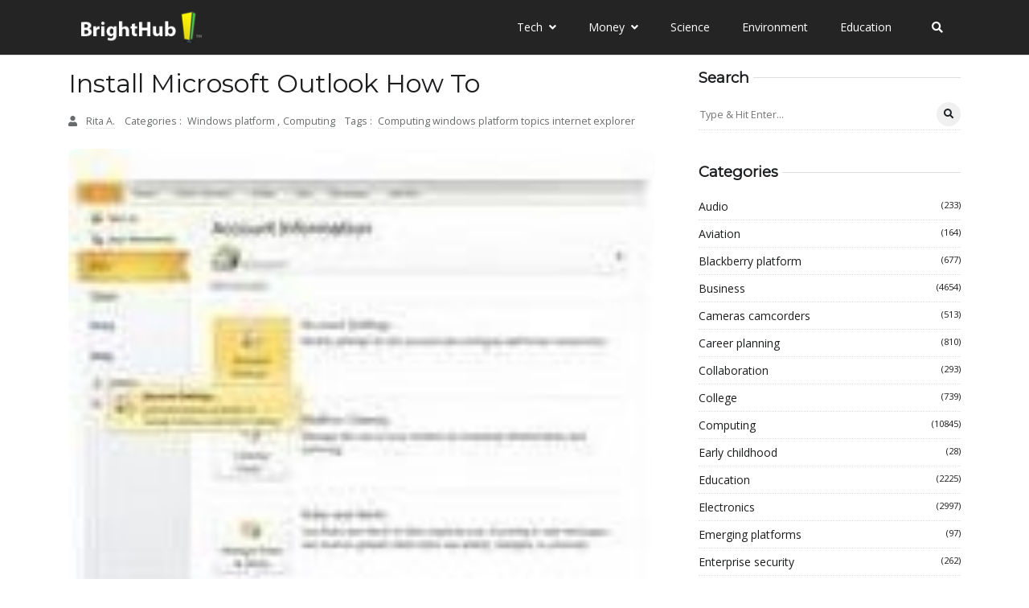

--- FILE ---
content_type: text/vtt; charset=utf-8
request_url: https://video-meta.open.video/caption/4k7aHVAAdBX5/cf09e4f03ea58fb735cc7169703d0153_en-US.vtt
body_size: 3032
content:
WEBVTT

00:00.000 --> 00:05.119
Hello, in this video I'm going to show
you how to export a calendar from Outlook

00:08.800 --> 00:15.600
So as you can see I'm using the Outlook 365
version that comes as a part of an Office 365 and

00:16.319 --> 00:27.079
I'm also using the desktop version of an Outlook. If
you want to export a calendar you want to go in the

00:28.040 --> 00:35.560
mail section or in the calendar section, it doesn't
matter, just go to the file and then you have this

00:37.080 --> 00:43.880
option called open and export and then
you want to go to import slash export

00:45.720 --> 00:53.400
Then you're going to have this import and
export to Waze art window and to export

00:53.479 --> 01:03.080
a calendar you want to select export to a file then
click next select this one and then click next

01:04.680 --> 01:09.239
and you have two options the csv
file this is an excel file so

01:11.319 --> 01:18.839
if you want to export your calendar to you know
to an excel file select this one right here and

01:18.839 --> 01:24.360
you can also export to a
.pst file and this file is

01:26.839 --> 01:34.279
is an outlook file as you can see so if
someone wants to import your calendar

01:36.120 --> 01:46.199
you can save it as a pst file then send this to
someone and he will be able to he's going to be

01:46.199 --> 01:59.160
able to to import your calendar but let's say we
want to save it as a csv file so let's click this

01:59.160 --> 02:09.320
one and then click next now you need to find your
calendar which is in this section right here the

02:09.320 --> 02:19.559
calendar as you can see my calendars i want to
select the calendar by itself and then click next

02:20.600 --> 02:29.240
now you want to save a file
as let's say in the documents

02:31.240 --> 02:47.720
exported calendar calendar okay then click next and as you can see
you can select to export appointments from calendar or no i want to

02:47.720 --> 02:56.039
export them so i leave this as it is right now so
check and then just click finish and also here you

02:56.039 --> 03:11.880
can select from which date to which date the calendar should be
exported so for example you have you know your calendar that is

03:13.800 --> 03:23.160
maybe 10 years long or something and you don't
want to send you know your whole calendar or

03:23.160 --> 03:30.039
maybe you just want to send you know just two
weeks of your calendar export sorry not send

03:30.039 --> 03:36.440
export two weeks of your calendar then you
need to select those days but i'm going to

03:36.440 --> 03:40.839
leave it as it is right now
so now let's just click okay

03:43.559 --> 03:51.320
as you can see the exporting went pretty
fast maybe that's because i don't have much

03:51.880 --> 04:01.320
in my calendar as you can see there is nothing here nothing here only
you know holidays and that's it so let's just leave it on a january

04:03.240 --> 04:12.520
and where is the file as you can see i saved it
in my documents so this is the exported calendar

04:12.520 --> 04:20.279
that we just exported and if you open it
with the exo this is going to look like this

04:21.799 --> 04:31.880
so it is between the dates that we have chosen
and this is it this is how you can export a

04:32.519 --> 04:40.200
calendar in outlook so thanks for watching i
hope this video helped you if it did please

04:40.200 --> 04:55.399
leave a like and consider to
subscribe to our channel bye


--- FILE ---
content_type: text/vtt; charset=utf-8
request_url: https://video-meta.open.video/caption/cx_u05dOs-YO/0eb82b8609db25789f285f7b62da4f5c_en-US.vtt
body_size: 445
content:
WEBVTT

00:00.000 --> 00:06.719
Hello, in this video I want to show you how to download
and install Microsoft Edge browser for your Huawei Nova 10

00:10.319 --> 00:17.120
So let's begin with opening our app gallery. Right
here we need to find an app called Microsoft Edge

00:21.440 --> 00:47.040
It's this one right here and we can install it. So when it's ready
open this app and now we can start customizing it. So sign in to

00:47.040 --> 00:52.080
non-synchronization. I'm gonna do it later.
Accept or not for a data sharing preference

00:52.080 --> 01:04.080
and then confirm. Lastly set Microsoft Edge as a default browser. And from
here we can start browsing. So open any website and it works just fine

01:04.080 --> 01:19.919
And that's it for this video. Hope you like it. Please consider
subscribing to our channel. Leave a like and a comment below


--- FILE ---
content_type: text/vtt; charset=utf-8
request_url: https://video-meta.open.video/caption/I1_COJsdAUyb/4a8f0a2798fdc42bbb4d6fc55b6aebc6_en-US.vtt
body_size: 783
content:
WEBVTT

00:00.000 --> 00:08.039
Hello in this video, I want to show you how to install
Microsoft Edge browser for your ulefone note 13p

00:08.760 --> 00:14.720
So in order to do this first, let's open our
Google Play Store here find Microsoft Edge

00:18.440 --> 00:33.720
Select this app and download it After installation
process is complete you should be able to open it

00:39.880 --> 00:44.520
Now let's begin the setup so sign
in to turn on synchronization

00:45.159 --> 00:51.259
You can add account or sign in right here. You
can also skip it by pressing on sign in later

00:52.080 --> 00:58.159
Set up for your data sharing preferences. So
right here can accept or not or learn more

00:58.799 --> 01:05.760
Let's click confirm Set Microsoft Edge
as a default browser. Let's do it

01:06.680 --> 01:13.959
Select the edge and set as default From now on the
browser will be ready. So let's open any website

01:14.760 --> 01:20.519
And as you can see it works fine, and
that's it for this video. Hope you like it

01:20.519 --> 01:24.760
Please consider subscribing to our
channel leave a like and a comment below


--- FILE ---
content_type: text/vtt; charset=utf-8
request_url: https://video-meta.open.video/caption/cx_u05dOs-YO/0eb82b8609db25789f285f7b62da4f5c_en-US.vtt
body_size: 426
content:
WEBVTT

00:00.000 --> 00:06.719
Hello, in this video I want to show you how to download
and install Microsoft Edge browser for your Huawei Nova 10

00:10.319 --> 00:17.120
So let's begin with opening our app gallery. Right
here we need to find an app called Microsoft Edge

00:21.440 --> 00:47.040
It's this one right here and we can install it. So when it's ready
open this app and now we can start customizing it. So sign in to

00:47.040 --> 00:52.080
non-synchronization. I'm gonna do it later.
Accept or not for a data sharing preference

00:52.080 --> 01:04.080
and then confirm. Lastly set Microsoft Edge as a default browser. And from
here we can start browsing. So open any website and it works just fine

01:04.080 --> 01:19.919
And that's it for this video. Hope you like it. Please consider
subscribing to our channel. Leave a like and a comment below


--- FILE ---
content_type: text/vtt; charset=utf-8
request_url: https://video-meta.open.video/caption/ObY2nT_YRXBG/2cea3e7cadb1e354dcca75d2087f405a_en-US.vtt
body_size: 834
content:
WEBVTT

00:00.000 --> 00:05.360
Hello! In this video I want to show you
how to install Microsoft Edge browser on

00:05.360 --> 00:14.199
Oppo A98. To do this we'll need to open a
Google Play Store. Now in the top search

00:14.199 --> 00:34.520
find Microsoft Edge. And it's ready.
Click on the open. First thing you see is

00:34.520 --> 00:38.439
introduction. You can read through it to
learn some interesting features about

00:38.439 --> 00:43.880
this browser. Although I'm gonna skip
it. Now we can customize a homepage with

00:43.880 --> 00:49.040
wallpaper, most visited sites and a news
feed. You can click on not now to disable

00:49.040 --> 00:53.240
all of the settings. I'm gonna go
with next. Here sign in to turn on

00:53.240 --> 01:05.239
synchronization between other Microsoft Edge browsers on different devices.
I'm gonna click on not now. Set the Edge as default browser and here accept or

01:05.239 --> 01:10.879
disagree with the data sharing
preference. Now the browser is ready. We

01:10.879 --> 01:16.680
can open any website and as you can see
it works fine. And that's it for this

01:16.680 --> 01:20.519
video. Hope you like it. Please consider
subscribing to our channel, leave a like

01:20.519 --> 01:23.440
and a comment below


--- FILE ---
content_type: text/vtt; charset=utf-8
request_url: https://video-meta.open.video/caption/iRJqq76jAeyb/85daecd05b3ca8f19de18c60bb3f90d3_en-US.vtt
body_size: 872
content:
WEBVTT

00:00.000 --> 00:05.079
Hello, in this video I want to show you
how to install Microsoft Edge browser on

00:05.079 --> 00:14.100
Motorola Moto G32. And to do this we'll
need to open our Google Play Store

00:14.100 --> 00:27.100
Now find app called Microsoft Edge. Install it

00:31.000 --> 00:40.500
When it's ready click on the open. And the first thing
you'll see is introduction that you can read through

00:40.500 --> 00:45.799
if you like to learn some interesting features
about this browser. I'm going to skip it though

00:45.799 --> 00:52.200
Now we can customize a homepage with
wallpapers, most visited sites and a

00:52.200 --> 00:56.799
news feed. Click on the next button and
here you'll be able to sign in to turn

00:56.799 --> 01:07.800
on synchronization between other Microsoft Edge devices. Let's
click on not now and here set Microsoft Edge as a default browser

01:07.800 --> 01:15.000
We can also accept or disagree to share data
with Microsoft and then click on confirm

01:15.000 --> 01:21.099
Now the browser is ready. We can open a
website. And as you can see it works fine

01:21.099 --> 01:25.099
And that's it for this video. Hope you like
it. Please consider subscribing to our channel

01:25.099 --> 01:26.500
Leave a like and a comment below


--- FILE ---
content_type: text/vtt; charset=utf-8
request_url: https://video-meta.open.video/caption/n6GKW7xdB1cZ/6b5200e2915a6b55bac3c24b8dd5a4fa_en-US.vtt
body_size: 692
content:
WEBVTT

00:00.000 --> 00:11.819
Hello! In this video I'm going to show you
how to install Microsoft Edge browser on your

00:11.819 --> 00:18.000
Sony Xperia PRO-I. So in order to do that
we'll need to open our Google Play Store and

00:18.000 --> 00:37.360
locate the search for the app and write Microsoft
Edge search. It's this app. Press install

00:37.360 --> 00:45.560
When it's done we can open it and start setting
it up. So you can sync your PC or other devices

00:45.560 --> 00:52.279
to it by adding an account. I'm not gonna do
that. I'm gonna do it later. We can accept

00:52.279 --> 01:00.439
to the sharing privacy things like all the
conditions and terms. Let's just do that. Confirm

01:00.439 --> 01:06.400
You can make the Microsoft Edge your default
browser if you want. Yes, let's do it and

01:06.400 --> 01:14.839
choose Edge from here. Always. And now the
browser is ready to be used. We can go to

01:14.839 --> 01:19.959
Google Bing or whatever website you want.
And that's it for this video. Hope you like

01:19.959 --> 01:23.559
it. Please consider subscribing to our
channel. Leave a like and a comment below


--- FILE ---
content_type: text/vtt; charset=utf-8
request_url: https://video-meta.open.video/caption/I1_COJsdAUyb/4a8f0a2798fdc42bbb4d6fc55b6aebc6_en-US.vtt
body_size: 688
content:
WEBVTT

00:00.000 --> 00:08.039
Hello in this video, I want to show you how to install
Microsoft Edge browser for your ulefone note 13p

00:08.760 --> 00:14.720
So in order to do this first, let's open our
Google Play Store here find Microsoft Edge

00:18.440 --> 00:33.720
Select this app and download it After installation
process is complete you should be able to open it

00:39.880 --> 00:44.520
Now let's begin the setup so sign
in to turn on synchronization

00:45.159 --> 00:51.259
You can add account or sign in right here. You
can also skip it by pressing on sign in later

00:52.080 --> 00:58.159
Set up for your data sharing preferences. So
right here can accept or not or learn more

00:58.799 --> 01:05.760
Let's click confirm Set Microsoft Edge
as a default browser. Let's do it

01:06.680 --> 01:13.959
Select the edge and set as default From now on the
browser will be ready. So let's open any website

01:14.760 --> 01:20.519
And as you can see it works fine, and
that's it for this video. Hope you like it

01:20.519 --> 01:24.760
Please consider subscribing to our
channel leave a like and a comment below


--- FILE ---
content_type: text/vtt; charset=utf-8
request_url: https://video-meta.open.video/caption/0KQWfPIG7W2y/bdf64f2823007f3917c53b283fff44b8_en-US.vtt
body_size: 325
content:
WEBVTT

00:00.000 --> 00:05.440
Hello, in this video I want to show you
how to install Microsoft Edge browser on

00:05.440 --> 00:12.960
Oppo Reno 8T. And to do this you will
need to open a Google Play Store, locate

00:12.960 --> 00:28.479
app called Microsoft Edge. When it's
ready you can open it. Here sign in to

00:28.479 --> 00:33.880
turn on synchronization. I'm gonna skip
it by clicking on sign in later. Set up

00:33.880 --> 00:39.759
for a data sharing preference, accept or
not and proceed. Lastly set Microsoft

00:39.759 --> 00:44.439
Edge as a default browser and from here
it should be ready. And that's it for

00:44.439 --> 00:51.520
this video, hope you like it. Please consider subscribing
to our Channel, leave a like and a comment below


--- FILE ---
content_type: text/vtt; charset=utf-8
request_url: https://video-meta.open.video/caption/ObY2nT_YRXBG/2cea3e7cadb1e354dcca75d2087f405a_en-US.vtt
body_size: 819
content:
WEBVTT

00:00.000 --> 00:05.360
Hello! In this video I want to show you
how to install Microsoft Edge browser on

00:05.360 --> 00:14.199
Oppo A98. To do this we'll need to open a
Google Play Store. Now in the top search

00:14.199 --> 00:34.520
find Microsoft Edge. And it's ready.
Click on the open. First thing you see is

00:34.520 --> 00:38.439
introduction. You can read through it to
learn some interesting features about

00:38.439 --> 00:43.880
this browser. Although I'm gonna skip
it. Now we can customize a homepage with

00:43.880 --> 00:49.040
wallpaper, most visited sites and a news
feed. You can click on not now to disable

00:49.040 --> 00:53.240
all of the settings. I'm gonna go
with next. Here sign in to turn on

00:53.240 --> 01:05.239
synchronization between other Microsoft Edge browsers on different devices.
I'm gonna click on not now. Set the Edge as default browser and here accept or

01:05.239 --> 01:10.879
disagree with the data sharing
preference. Now the browser is ready. We

01:10.879 --> 01:16.680
can open any website and as you can see
it works fine. And that's it for this

01:16.680 --> 01:20.519
video. Hope you like it. Please consider
subscribing to our channel, leave a like

01:20.519 --> 01:23.440
and a comment below


--- FILE ---
content_type: text/vtt; charset=utf-8
request_url: https://video-meta.open.video/caption/XSJgb_wHBOAW/a595f3c5585fcb4fa573a497c3aa24e5_en-US.vtt
body_size: 862
content:
WEBVTT

00:00.000 --> 00:07.000
Hello! In this video I want to show you how
to install Microsoft Edge browser on Honor X8

00:12.000 --> 00:17.000
And to do this first we'll need to open a
Google Play Store. Now find Microsoft Edge

00:24.000 --> 00:33.000
Install it. When it's ready you should be able to
open a browser and right here we can customize it

00:34.000 --> 00:50.000
So follow through the introduction if you like. I'm gonna skip it. Now there's three different options. You
can show your device wallpaper or show most view sites or show news feed in home screen of Microsoft Edge

00:51.000 --> 01:02.000
I'm gonna click on next and enable all of them. Here's sign in to turn on synchronization
or skip it by clicking on not now and set Microsoft Edge as a default browser

01:03.000 --> 01:09.000
Lastly there's a data sharing preference which
you can accept or disagree and click on confirm

01:10.000 --> 01:15.000
From here your browser should be ready. You can
open any website and as you can see it works fine

01:16.000 --> 01:22.000
And that's it for this video. Hope you like it. Please consider
subscribing to our channel, leave a like and a comment below

01:23.000 --> 01:32.000
Microsoft Mechanics www.microsoft.com www.microsoft.com


--- FILE ---
content_type: text/vtt; charset=utf-8
request_url: https://video-meta.open.video/caption/4k7aHVAAdBX5/cf09e4f03ea58fb735cc7169703d0153_en-US.vtt
body_size: 3054
content:
WEBVTT

00:00.000 --> 00:05.119
Hello, in this video I'm going to show
you how to export a calendar from Outlook

00:08.800 --> 00:15.600
So as you can see I'm using the Outlook 365
version that comes as a part of an Office 365 and

00:16.319 --> 00:27.079
I'm also using the desktop version of an Outlook. If
you want to export a calendar you want to go in the

00:28.040 --> 00:35.560
mail section or in the calendar section, it doesn't
matter, just go to the file and then you have this

00:37.080 --> 00:43.880
option called open and export and then
you want to go to import slash export

00:45.720 --> 00:53.400
Then you're going to have this import and
export to Waze art window and to export

00:53.479 --> 01:03.080
a calendar you want to select export to a file then
click next select this one and then click next

01:04.680 --> 01:09.239
and you have two options the csv
file this is an excel file so

01:11.319 --> 01:18.839
if you want to export your calendar to you know
to an excel file select this one right here and

01:18.839 --> 01:24.360
you can also export to a
.pst file and this file is

01:26.839 --> 01:34.279
is an outlook file as you can see so if
someone wants to import your calendar

01:36.120 --> 01:46.199
you can save it as a pst file then send this to
someone and he will be able to he's going to be

01:46.199 --> 01:59.160
able to to import your calendar but let's say we
want to save it as a csv file so let's click this

01:59.160 --> 02:09.320
one and then click next now you need to find your
calendar which is in this section right here the

02:09.320 --> 02:19.559
calendar as you can see my calendars i want to
select the calendar by itself and then click next

02:20.600 --> 02:29.240
now you want to save a file
as let's say in the documents

02:31.240 --> 02:47.720
exported calendar calendar okay then click next and as you can see
you can select to export appointments from calendar or no i want to

02:47.720 --> 02:56.039
export them so i leave this as it is right now so
check and then just click finish and also here you

02:56.039 --> 03:11.880
can select from which date to which date the calendar should be
exported so for example you have you know your calendar that is

03:13.800 --> 03:23.160
maybe 10 years long or something and you don't
want to send you know your whole calendar or

03:23.160 --> 03:30.039
maybe you just want to send you know just two
weeks of your calendar export sorry not send

03:30.039 --> 03:36.440
export two weeks of your calendar then you
need to select those days but i'm going to

03:36.440 --> 03:40.839
leave it as it is right now
so now let's just click okay

03:43.559 --> 03:51.320
as you can see the exporting went pretty
fast maybe that's because i don't have much

03:51.880 --> 04:01.320
in my calendar as you can see there is nothing here nothing here only
you know holidays and that's it so let's just leave it on a january

04:03.240 --> 04:12.520
and where is the file as you can see i saved it
in my documents so this is the exported calendar

04:12.520 --> 04:20.279
that we just exported and if you open it
with the exo this is going to look like this

04:21.799 --> 04:31.880
so it is between the dates that we have chosen
and this is it this is how you can export a

04:32.519 --> 04:40.200
calendar in outlook so thanks for watching i
hope this video helped you if it did please

04:40.200 --> 04:55.399
leave a like and consider to
subscribe to our channel bye


--- FILE ---
content_type: text/vtt; charset=utf-8
request_url: https://video-meta.open.video/caption/n6GKW7xdB1cZ/6b5200e2915a6b55bac3c24b8dd5a4fa_en-US.vtt
body_size: 703
content:
WEBVTT

00:00.000 --> 00:11.819
Hello! In this video I'm going to show you
how to install Microsoft Edge browser on your

00:11.819 --> 00:18.000
Sony Xperia PRO-I. So in order to do that
we'll need to open our Google Play Store and

00:18.000 --> 00:37.360
locate the search for the app and write Microsoft
Edge search. It's this app. Press install

00:37.360 --> 00:45.560
When it's done we can open it and start setting
it up. So you can sync your PC or other devices

00:45.560 --> 00:52.279
to it by adding an account. I'm not gonna do
that. I'm gonna do it later. We can accept

00:52.279 --> 01:00.439
to the sharing privacy things like all the
conditions and terms. Let's just do that. Confirm

01:00.439 --> 01:06.400
You can make the Microsoft Edge your default
browser if you want. Yes, let's do it and

01:06.400 --> 01:14.839
choose Edge from here. Always. And now the
browser is ready to be used. We can go to

01:14.839 --> 01:19.959
Google Bing or whatever website you want.
And that's it for this video. Hope you like

01:19.959 --> 01:23.559
it. Please consider subscribing to our
channel. Leave a like and a comment below


--- FILE ---
content_type: text/vtt; charset=utf-8
request_url: https://video-meta.open.video/caption/iRJqq76jAeyb/85daecd05b3ca8f19de18c60bb3f90d3_en-US.vtt
body_size: 790
content:
WEBVTT

00:00.000 --> 00:05.079
Hello, in this video I want to show you
how to install Microsoft Edge browser on

00:05.079 --> 00:14.100
Motorola Moto G32. And to do this we'll
need to open our Google Play Store

00:14.100 --> 00:27.100
Now find app called Microsoft Edge. Install it

00:31.000 --> 00:40.500
When it's ready click on the open. And the first thing
you'll see is introduction that you can read through

00:40.500 --> 00:45.799
if you like to learn some interesting features
about this browser. I'm going to skip it though

00:45.799 --> 00:52.200
Now we can customize a homepage with
wallpapers, most visited sites and a

00:52.200 --> 00:56.799
news feed. Click on the next button and
here you'll be able to sign in to turn

00:56.799 --> 01:07.800
on synchronization between other Microsoft Edge devices. Let's
click on not now and here set Microsoft Edge as a default browser

01:07.800 --> 01:15.000
We can also accept or disagree to share data
with Microsoft and then click on confirm

01:15.000 --> 01:21.099
Now the browser is ready. We can open a
website. And as you can see it works fine

01:21.099 --> 01:25.099
And that's it for this video. Hope you like
it. Please consider subscribing to our channel

01:25.099 --> 01:26.500
Leave a like and a comment below


--- FILE ---
content_type: text/vtt; charset=utf-8
request_url: https://video-meta.open.video/caption/0KQWfPIG7W2y/bdf64f2823007f3917c53b283fff44b8_en-US.vtt
body_size: 266
content:
WEBVTT

00:00.000 --> 00:05.440
Hello, in this video I want to show you
how to install Microsoft Edge browser on

00:05.440 --> 00:12.960
Oppo Reno 8T. And to do this you will
need to open a Google Play Store, locate

00:12.960 --> 00:28.479
app called Microsoft Edge. When it's
ready you can open it. Here sign in to

00:28.479 --> 00:33.880
turn on synchronization. I'm gonna skip
it by clicking on sign in later. Set up

00:33.880 --> 00:39.759
for a data sharing preference, accept or
not and proceed. Lastly set Microsoft

00:39.759 --> 00:44.439
Edge as a default browser and from here
it should be ready. And that's it for

00:44.439 --> 00:51.520
this video, hope you like it. Please consider subscribing
to our Channel, leave a like and a comment below


--- FILE ---
content_type: text/vtt; charset=utf-8
request_url: https://video-meta.open.video/caption/XSJgb_wHBOAW/a595f3c5585fcb4fa573a497c3aa24e5_en-US.vtt
body_size: 949
content:
WEBVTT

00:00.000 --> 00:07.000
Hello! In this video I want to show you how
to install Microsoft Edge browser on Honor X8

00:12.000 --> 00:17.000
And to do this first we'll need to open a
Google Play Store. Now find Microsoft Edge

00:24.000 --> 00:33.000
Install it. When it's ready you should be able to
open a browser and right here we can customize it

00:34.000 --> 00:50.000
So follow through the introduction if you like. I'm gonna skip it. Now there's three different options. You
can show your device wallpaper or show most view sites or show news feed in home screen of Microsoft Edge

00:51.000 --> 01:02.000
I'm gonna click on next and enable all of them. Here's sign in to turn on synchronization
or skip it by clicking on not now and set Microsoft Edge as a default browser

01:03.000 --> 01:09.000
Lastly there's a data sharing preference which
you can accept or disagree and click on confirm

01:10.000 --> 01:15.000
From here your browser should be ready. You can
open any website and as you can see it works fine

01:16.000 --> 01:22.000
And that's it for this video. Hope you like it. Please consider
subscribing to our channel, leave a like and a comment below

01:23.000 --> 01:32.000
Microsoft Mechanics www.microsoft.com www.microsoft.com


--- FILE ---
content_type: text/javascript
request_url: https://www.brighthub.com/humix/inline_embed
body_size: 9992
content:
var ezS = document.createElement("link");ezS.rel="stylesheet";ezS.type="text/css";ezS.href="//go.ezodn.com/ezvideo/ezvideojscss.css?cb=185";document.head.appendChild(ezS);
var ezS = document.createElement("link");ezS.rel="stylesheet";ezS.type="text/css";ezS.href="//go.ezodn.com/ezvideo/ezvideocustomcss.css?cb=415465-0-185";document.head.appendChild(ezS);
window.ezVideo = {"appendFloatAfterAd":false,"language":"en","titleString":"","titleOption":"","autoEnableCaptions":false}
var ezS = document.createElement("script");ezS.src="//vjs.zencdn.net/vttjs/0.14.1/vtt.min.js";document.head.appendChild(ezS);
(function(){
		const frag = document.createRange().createContextualFragment('\u003Cscript type\u003D\"application/ld+json\"\u003E\u000A{\u000A  \"@context\": \"https://schema.org\",\u000A  \"@type\": \"VideoObject\",\u000A  \"potentialAction\": {\u000A    \"@type\": \"SeekToAction\",\u000A    \"target\": \"https://brighthub.com/openvideo/v/how-to-buy-tablet-floor-stands-guide-and-options?t\u003D{seek_to_second_number}\",\u000A    \"startOffset-input\": \"required name\u003Dseek_to_second_number\"\u000A  },\u000A  \"name\": \"How to Buy Tablet Floor Stands: Guide and Options\",\u000A  \"description\": \" Looking for a floor stand for your tablet? This article discuss their uses, types and instructions on how to buy a tablet PC floor stand according to your requirements.\",\u000A  \"thumbnailUrl\": \"https://video-meta.open.video/poster/CnVEBslGOoBZEXiC/CnVEBslGOoBZEXiC_upload_t1692166782-ijxTcu.jpg\",\u000A  \"uploadDate\": \"2023-06-06T00:41:59+00:00\",\u000A  \"duration\": \"PT0H9M28S\",\u000A  \"contentUrl\": \"https://streaming.open.video/contents/CnVEBslGOoBZEXiC/1686012267/index.m3u8\",\u000A  \"embedUrl\": \"https://open.video/embed?contentId\u003DCSzssGZy4df\",\u000A  \"url\": \"https://brighthub.com/openvideo/v/how-to-buy-tablet-floor-stands-guide-and-options\"\u000A}\u000A\u003C/script\u003E');
		document.body.appendChild(frag);
	}());
(function() {
		let ezInstream = {"prebidBidders":[{"bidder":"criteo","params":{"networkId":7987,"pubid":"101496","video":{"playbackmethod":[2,6]}},"ssid":"10050"},{"bidder":"medianet","params":{"cid":"8CUBCB617","crid":"358025426"},"ssid":"11307"},{"bidder":"onetag","params":{"pubId":"62499636face9dc"},"ssid":"11291"},{"bidder":"openx","params":{"delDomain":"ezoic-d.openx.net","unit":"560605963"},"ssid":"10015"},{"bidder":"pubmatic","params":{"adSlot":"Ezoic_default_video","publisherId":"156983"},"ssid":"10061"},{"bidder":"rubicon","params":{"accountId":21150,"siteId":269072,"video":{"language":"en","size_id":201},"zoneId":3326304},"ssid":"10063"},{"bidder":"sharethrough","params":{"pkey":"VS3UMr0vpcy8VVHMnE84eAvj"},"ssid":"11309"},{"bidder":"ttd","params":{"publisherId":"651551ace59d80bd9261d05cfed5bb84","supplySourceId":"ezoic"},"ssid":"11384"},{"bidder":"vidazoo","params":{"cId":"652646d136d29ed957788c6d","pId":"59ac17c192832d0011283fe3"},"ssid":"11372"},{"bidder":"yieldmo","params":{"placementId":"3159086761833865258"},"ssid":"11315"},{"bidder":"33across_i_s2s","params":{"productId":"instream","siteId":"bQuJay49ur74klrkHcnnVW"},"ssid":"11321"},{"bidder":"adyoulike_i_s2s","params":{"placement":"b74dd1bf884ad15f7dc6fca53449c2db"},"ssid":"11314"},{"bidder":"amx_i_s2s","params":{"tagid":"JreGFOmAO"},"ssid":"11290"},{"bidder":"cadent_aperture_mx_i_s2s","params":{"tagid":"178315"},"ssid":"11389"},{"bidder":"criteo_i_s2s","params":{"networkId":12274,"pubid":"104211","video":{"playbackmethod":[2,6]}},"ssid":"10050"},{"bidder":"gumgum_i_s2s","params":{"zone":"xw4fad9t"},"ssid":"10079"},{"bidder":"medianet_i_s2s","params":{"cid":"8CUPV1T76","crid":"578781359"},"ssid":"11307"},{"bidder":"onetag_i_s2s","params":{"pubId":"62499636face9dc"},"ssid":"11291"},{"bidder":"openx_i_s2s","params":{"delDomain":"ezoic-d.openx.net","unit":"559783386"},"ssid":"10015"},{"bidder":"pubmatic_i_s2s","params":{"adSlot":"Ezoic_default_video","publisherId":"156983"},"ssid":"10061"},{"bidder":"rubicon_i_s2s","params":{"accountId":21150,"siteId":421616,"video":{"language":"en","size_id":201},"zoneId":2495262},"ssid":"10063"},{"bidder":"sharethrough_i_s2s","params":{"pkey":"kgPoDCWJ3LoAt80X9hF5eRLi"},"ssid":"11309"},{"bidder":"smartadserver_i_s2s","params":{"formatId":117670,"networkId":4503,"pageId":1696160,"siteId":557984},"ssid":"11335"},{"bidder":"sonobi_i_s2s","params":{"TagID":"86985611032ca7924a34"},"ssid":"10048"},{"bidder":"sovrn_i_s2s","params":{"tagid":"1263646"},"ssid":"10017"},{"bidder":"triplelift_i_s2s","params":{"inventoryCode":"ezoic_RON_instream_PbS2S"},"ssid":"11296"},{"bidder":"unruly_i_s2s","params":{"siteId":235071},"ssid":"10097"},{"bidder":"vidazoo_i_s2s","params":{"cId":"68415a84f0bd2a2f4a824fae","pId":"59ac17c192832d0011283fe3"},"ssid":"11372"}],"apsSlot":{"slotID":"instream_desktop_na_Video","divID":"","slotName":"","mediaType":"video","sizes":[[400,300],[640,390],[390,640],[320,480],[480,320],[400,225],[640,360],[768,1024],[1024,768],[640,480]],"slotParams":{}},"allApsSlots":[{"Slot":{"slotID":"AccompanyingContent_640x360v_5-60seconds_Off_NoSkip","divID":"","slotName":"","mediaType":"video","sizes":[[400,300],[640,390],[390,640],[320,480],[480,320],[400,225],[640,360],[768,1024],[1024,768],[640,480]],"slotParams":{}},"Duration":60},{"Slot":{"slotID":"AccompanyingContent_640x360v_5-60seconds_Off_Skip","divID":"","slotName":"","mediaType":"video","sizes":[[400,300],[640,390],[390,640],[320,480],[480,320],[400,225],[640,360],[768,1024],[1024,768],[640,480]],"slotParams":{}},"Duration":60},{"Slot":{"slotID":"AccompanyingContent_640x360v_5-30seconds_Off_NoSkip","divID":"","slotName":"","mediaType":"video","sizes":[[400,300],[640,390],[390,640],[320,480],[480,320],[400,225],[640,360],[768,1024],[1024,768],[640,480]],"slotParams":{}},"Duration":30},{"Slot":{"slotID":"AccompanyingContent_640x360v_5-30seconds_Off_Skip","divID":"","slotName":"","mediaType":"video","sizes":[[400,300],[640,390],[390,640],[320,480],[480,320],[400,225],[640,360],[768,1024],[1024,768],[640,480]],"slotParams":{}},"Duration":30},{"Slot":{"slotID":"AccompanyingContent_640x360v_5-15seconds_Off_NoSkip","divID":"","slotName":"","mediaType":"video","sizes":[[400,300],[640,390],[390,640],[320,480],[480,320],[400,225],[640,360],[768,1024],[1024,768],[640,480]],"slotParams":{}},"Duration":15},{"Slot":{"slotID":"AccompanyingContent_640x360v_5-15seconds_Off_Skip","divID":"","slotName":"","mediaType":"video","sizes":[[400,300],[640,390],[390,640],[320,480],[480,320],[400,225],[640,360],[768,1024],[1024,768],[640,480]],"slotParams":{}},"Duration":15},{"Slot":{"slotID":"instream_desktop_na_Video","divID":"","slotName":"","mediaType":"video","sizes":[[400,300],[640,390],[390,640],[320,480],[480,320],[400,225],[640,360],[768,1024],[1024,768],[640,480]],"slotParams":{}},"Duration":30}],"genericInstream":false,"UnfilledCnt":0,"AllowPreviousBidToSetBidFloor":false,"PreferPrebidOverAmzn":false,"DoNotPassBidFloorToPreBid":false,"bidCacheThreshold":-1,"rampUp":true,"IsEzDfpAccount":true,"EnableVideoDeals":false,"monetizationApproval":{"DomainId":415465,"Domain":"brighthub.com","HumixChannelId":26686,"HasGoogleEntry":true,"HDMApproved":false,"MCMApproved":true},"SelectivelyIncrementUnfilledCount":false,"BlockBidderAfterBadAd":true,"useNewVideoStartingFloor":false,"addHBUnderFloor":false,"dvama":false,"dgeb":false,"vatc":{"at":"INSTREAM","fs":"UNIFORM","mpw":200,"itopf":false,"bcds":"r","bcdsds":"d","bcd":{"ad_type":"INSTREAM","data":{"domain_id":415465,"country":"US","form_factor":1,"impressions":1013,"share_ge7":0.501481,"bucket":"bid-rich","avg_depth":5.74926,"p75_depth":11,"share_ge5":0.536032,"share_ge9":0.470879},"is_domain":true,"loaded_at":"2026-01-19T14:06:13.21655926-08:00"}},"totalVideoDuration":0,"totalAdsPlaybackDuration":0};
		if (typeof __ezInstream !== "undefined" && __ezInstream.breaks) {
			__ezInstream.breaks = __ezInstream.breaks.concat(ezInstream.breaks);
		} else {
			window.__ezInstream = ezInstream;
		}
	})();
var EmbedExclusionEvaluated = 'exempt'; var EzoicMagicPlayerExclusionSelectors = ["blockquote","#ez-cookie-dialog",".entry-summary",".excerpt","table","#toc-container","#ez-toc-container",".entry-actions",".ez-video-wrap",".humix-off","nav"];var EzoicMagicPlayerInclusionSelectors = [];var EzoicPreferredLocation = '1';

			window.humixFirstVideoLoaded = true
			window.dispatchEvent(new CustomEvent('humixFirstVideoLoaded'));
		
window.ezVideoIframe=false;window.renderEzoicVideoContentCBs=window.renderEzoicVideoContentCBs||[];window.renderEzoicVideoContentCBs.push(function(){let videoObjects=[{"PlayerId":"ez-4999","VideoContentId":"CSzssGZy4df","VideoPlaylistSelectionId":0,"VideoPlaylistId":1,"VideoTitle":"How to Buy Tablet Floor Stands: Guide and Options","VideoDescription":" Looking for a floor stand for your tablet? This article discuss their uses, types and instructions on how to buy a tablet PC floor stand according to your requirements.","VideoChapters":{"Chapters":null,"StartTimes":null,"EndTimes":null},"VideoLinksSrc":"","VideoSrcURL":"https://streaming.open.video/contents/CnVEBslGOoBZEXiC/1686012267/index.m3u8","VideoDurationMs":567900,"DeviceTypeFlag":14,"FloatFlag":14,"FloatPosition":1,"IsAutoPlay":true,"IsLoop":false,"IsLiveStreaming":false,"OutstreamEnabled":false,"ShouldConsiderDocVisibility":true,"ShouldPauseAds":true,"AdUnit":"","ImpressionId":0,"VideoStartTime":0,"IsStartTimeEnabled":0,"IsKeyMoment":false,"PublisherVideoContentShare":{"DomainIdOwner":415465,"DomainIdShare":415465,"DomainIdHost":415465,"VideoContentId":"CSzssGZy4df","LoadError":"[MagicPlayerPlaylist:0]","IsEzoicOwnedVideo":false,"IsGenericInstream":false,"IsOutstream":false,"IsGPTOutstream":false},"VideoUploadSource":"video-production","IsVertical":false,"IsPreferred":false,"ShowControls":false,"IsSharedEmbed":false,"ShortenId":"CSzssGZy4df","Preview":false,"PlaylistHumixId":"","VideoSelection":10,"MagicPlaceholderType":1,"MagicHTML":"\u003cdiv id=ez-video-wrap-ez-4998 class=ez-video-wrap style=\"align-self: stretch;\"\u003e\u003cdiv class=\"ez-video-center ez-playlist-vertical\"\u003e\u003cdiv class=\"ez-video-content-wrap ez-playlist-vertical ez-rounded-border\"\u003e\u003cdiv id=ez-video-wrap-ez-4999 class=\"ez-video-wrap ez-video-magic\" style=\"align-self: stretch;\"\u003e\u003cdiv class=ez-video-magic-row\u003e\u003col class=\"ez-video-magic-list ez-playlist-vertical\"\u003e\u003cli class=\"ez-video-magic-item ez-video-magic-autoplayer\"\u003e\u003cdiv id=floating-placeholder-ez-4999 class=floating-placeholder style=\"display: none;\"\u003e\u003cdiv id=floating-placeholder-sizer-ez-4999 class=floating-placeholder-sizer\u003e\u003cpicture class=\"video-js vjs-playlist-thumbnail\"\u003e\u003cimg id=floating-placeholder-thumbnail alt loading=lazy nopin=nopin\u003e\u003c/picture\u003e\u003c/div\u003e\u003c/div\u003e\u003cdiv id=ez-video-container-ez-4999 class=\"ez-video-container ez-video-magic-redesign ez-responsive ez-float-right\" style=\"flex-wrap: wrap;\"\u003e\u003cdiv class=ez-video-ez-stuck-bar id=ez-video-ez-stuck-bar-ez-4999\u003e\u003cdiv class=\"ez-video-ez-stuck-close ez-simple-close\" id=ez-video-ez-stuck-close-ez-4999 style=\"font-size: 16px !important; text-shadow: none !important; color: #000 !important; font-family: system-ui !important; background-color: rgba(255,255,255,0.5) !important; border-radius: 50% !important; text-align: center !important;\"\u003ex\u003c/div\u003e\u003c/div\u003e\u003cvideo id=ez-video-ez-4999 class=\"video-js ez-vid-placeholder\" controls preload=metadata\u003e\u003cp class=vjs-no-js\u003ePlease enable JavaScript\u003c/p\u003e\u003c/video\u003e\u003cdiv class=ez-vid-preview id=ez-vid-preview-ez-4999\u003e\u003c/div\u003e\u003cdiv id=lds-ring-ez-4999 class=lds-ring\u003e\u003cdiv\u003e\u003c/div\u003e\u003cdiv\u003e\u003c/div\u003e\u003cdiv\u003e\u003c/div\u003e\u003cdiv\u003e\u003c/div\u003e\u003c/div\u003e\u003c/div\u003e\u003cli class=\"ez-video-magic-item ez-video-magic-playlist\"\u003e\u003cdiv id=ez-video-playlist-ez-4998 class=vjs-playlist\u003e\u003c/div\u003e\u003c/ol\u003e\u003c/div\u003e\u003c/div\u003e\u003cdiv id=floating-placeholder-ez-4998 class=floating-placeholder style=\"display: none;\"\u003e\u003cdiv id=floating-placeholder-sizer-ez-4998 class=floating-placeholder-sizer\u003e\u003cpicture class=\"video-js vjs-playlist-thumbnail\"\u003e\u003cimg id=floating-placeholder-thumbnail alt loading=lazy nopin=nopin\u003e\u003c/picture\u003e\u003c/div\u003e\u003c/div\u003e\u003cdiv id=ez-video-container-ez-4998 class=\"ez-video-container ez-video-magic-redesign ez-responsive ez-float-right\" style=\"flex-wrap: wrap; width: 640px;transition: width 0.25s ease 0s;\"\u003e\u003cdiv class=ez-video-ez-stuck-bar id=ez-video-ez-stuck-bar-ez-4998\u003e\u003cdiv class=\"ez-video-ez-stuck-close ez-simple-close\" id=ez-video-ez-stuck-close-ez-4998 style=\"font-size: 16px !important; text-shadow: none !important; color: #000 !important; font-family: system-ui !important; background-color: rgba(255,255,255,0.5) !important; border-radius: 50% !important; text-align: center !important;\"\u003ex\u003c/div\u003e\u003c/div\u003e\u003cvideo id=ez-video-ez-4998 class=\"video-js ez-vid-placeholder vjs-16-9\" controls preload=metadata\u003e\u003cp class=vjs-no-js\u003ePlease enable JavaScript\u003c/p\u003e\u003c/video\u003e\u003cdiv class=keymoment-container id=keymoment-play style=\"display: none;\"\u003e\u003cspan id=play-button-container class=play-button-container-active\u003e\u003cspan class=\"keymoment-play-btn play-button-before\"\u003e\u003c/span\u003e\u003cspan class=\"keymoment-play-btn play-button-after\"\u003e\u003c/span\u003e\u003c/span\u003e\u003c/div\u003e\u003cdiv class=\"keymoment-container rewind\" id=keymoment-rewind style=\"display: none;\"\u003e\u003cdiv id=keymoment-rewind-box class=rotate\u003e\u003cspan class=\"keymoment-arrow arrow-two double-arrow-icon\"\u003e\u003c/span\u003e\u003cspan class=\"keymoment-arrow arrow-one double-arrow-icon\"\u003e\u003c/span\u003e\u003c/div\u003e\u003c/div\u003e\u003cdiv class=\"keymoment-container forward\" id=keymoment-forward style=\"display: none;\"\u003e\u003cdiv id=keymoment-forward-box\u003e\u003cspan class=\"keymoment-arrow arrow-two double-arrow-icon\"\u003e\u003c/span\u003e\u003cspan class=\"keymoment-arrow arrow-one double-arrow-icon\"\u003e\u003c/span\u003e\u003c/div\u003e\u003c/div\u003e\u003cdiv id=vignette-overlay\u003e\u003c/div\u003e\u003cdiv id=vignette-top-card class=vignette-top-card\u003e\u003cdiv class=vignette-top-channel\u003e\u003ca class=top-channel-logo target=_blank role=link aria-label=\"channel logo\" style='background-image: url(\"https://video-meta.humix.com/logo/26686/default_channel_img.png\");'\u003e\u003c/a\u003e\u003c/div\u003e\u003cdiv class=\"vignette-top-title top-enable-channel-logo\"\u003e\u003cdiv class=\"vignette-top-title-text vignette-magic-player\"\u003e\u003ca class=vignette-top-title-link id=vignette-top-title-link-ez-4998 target=_blank tabindex=0 href=https://brighthub.com/openvideo/v/how-to-buy-tablet-floor-stands-guide-and-options\u003eHow to Buy Tablet Floor Stands: Guide and Options\u003c/a\u003e\u003c/div\u003e\u003c/div\u003e\u003cdiv class=vignette-top-share\u003e\u003cbutton class=vignette-top-button type=button title=share id=vignette-top-button\u003e\u003cdiv class=top-button-icon\u003e\u003csvg height=\"100%\" version=\"1.1\" viewBox=\"0 0 36 36\" width=\"100%\"\u003e\n                                        \u003cuse class=\"svg-shadow\" xlink:href=\"#share-icon\"\u003e\u003c/use\u003e\n                                        \u003cpath class=\"svg-fill\" d=\"m 20.20,14.19 0,-4.45 7.79,7.79 -7.79,7.79 0,-4.56 C 16.27,20.69 12.10,21.81 9.34,24.76 8.80,25.13 7.60,27.29 8.12,25.65 9.08,21.32 11.80,17.18 15.98,15.38 c 1.33,-0.60 2.76,-0.98 4.21,-1.19 z\" id=\"share-icon\"\u003e\u003c/path\u003e\n                                    \u003c/svg\u003e\u003c/div\u003e\u003c/button\u003e\u003c/div\u003e\u003c/div\u003e\u003ca id=watch-on-link-ez-4998 class=watch-on-link aria-label=\"Watch on Open.Video\" target=_blank href=https://brighthub.com/openvideo/v/how-to-buy-tablet-floor-stands-guide-and-options\u003e\u003cdiv class=watch-on-link-content aria-hidden=true\u003e\u003cdiv class=watch-on-link-text\u003eWatch on\u003c/div\u003e\u003cimg style=\"height: 1rem;\" src=https://assets.open.video/open-video-white-logo.png alt=\"Video channel logo\" class=img-fluid\u003e\u003c/div\u003e\u003c/a\u003e\u003cdiv class=ez-vid-preview id=ez-vid-preview-ez-4998\u003e\u003c/div\u003e\u003cdiv id=lds-ring-ez-4998 class=lds-ring\u003e\u003cdiv\u003e\u003c/div\u003e\u003cdiv\u003e\u003c/div\u003e\u003cdiv\u003e\u003c/div\u003e\u003cdiv\u003e\u003c/div\u003e\u003c/div\u003e\u003cdiv id=ez-video-links-ez-4998 style=position:absolute;\u003e\u003c/div\u003e\u003c/div\u003e\u003c/div\u003e\u003cdiv id=ez-lower-title-link-ez-4998 class=lower-title-link\u003e\u003ca href=https://brighthub.com/openvideo/v/how-to-buy-tablet-floor-stands-guide-and-options target=_blank\u003eHow to Buy Tablet Floor Stands: Guide and Options\u003c/a\u003e\u003c/div\u003e\u003c/div\u003e\u003c/div\u003e","PreferredVideoType":0,"DisableWatchOnLink":false,"DisableVignette":false,"DisableTitleLink":false,"VideoPlaylist":{"VideoPlaylistId":1,"FirstVideoSelectionId":0,"FirstVideoIndex":0,"Name":"Universal Player","IsLooping":1,"IsShuffled":0,"Autoskip":0,"Videos":[{"PublisherVideoId":426493,"PublisherId":264588,"VideoContentId":"CSzssGZy4df","DomainId":415465,"Title":"How to Buy Tablet Floor Stands: Guide and Options","Description":" Looking for a floor stand for your tablet? This article discuss their uses, types and instructions on how to buy a tablet PC floor stand according to your requirements.","VideoChapters":{"Chapters":null,"StartTimes":null,"EndTimes":null},"Privacy":"public","CreatedDate":"2023-06-06 00:41:59","ModifiedDate":"2023-06-06 00:44:51","PreviewImage":"https://video-meta.open.video/poster/CnVEBslGOoBZEXiC/CnVEBslGOoBZEXiC_upload_t1692166782-ijxTcu.jpg","RestrictByReferer":false,"ImpressionId":0,"VideoDurationMs":567900,"StreamingURL":"https://streaming.open.video/contents/CnVEBslGOoBZEXiC/1686012267/index.m3u8","PublisherVideoContentShare":{"DomainIdOwner":415465,"DomainIdShare":415465,"DomainIdHost":415465,"VideoContentId":"CSzssGZy4df","IsEzoicOwnedVideo":false,"IsGenericInstream":false,"IsOutstream":false,"IsGPTOutstream":false},"ExternalId":"","IABCategoryName":"","IABCategoryIds":"","NLBCategoryIds":"","IsUploaded":false,"IsProcessed":false,"IsContentShareable":true,"UploadSource":"video-production","IsPreferred":false,"Category":"","IsRotate":false,"ShortenId":"CSzssGZy4df","PreferredVideoType":0,"HumixChannelId":26686,"IsHumixChannelActive":true,"VideoAutoMatchType":0,"ShareBaseUrl":"//www.brighthub.com/openvideo/","CanonicalLink":"https://brighthub.com/openvideo/v/how-to-buy-tablet-floor-stands-guide-and-options","OpenVideoHostedLink":"https://open.video/@brighthub_com/v/how-to-buy-tablet-floor-stands-guide-and-options","ChannelSlug":"brighthub_com","Language":"en","Keywords":"","HasMultiplePosterResolutions":true,"ResizedPosterVersion":0,"ChannelLogo":"logo/26686/default_channel_img.png","OwnerIntegrationType":"ns","IsChannelWPHosted":false,"HideReportVideoButton":false,"VideoPlaylistSelectionId":0,"VideoLinksSrc":"","VideoStartTime":0,"IsStartTimeEnabled":0,"AdUnit":"brighthub_com-video-1","VideoPlaylistId":1,"InitialIndex":0},{"PublisherVideoId":1329944,"PublisherId":25431,"VideoContentId":"__OIPubYWJ2","DomainId":55335,"Title":"How to Instal Microsoft Edge Browser on SONY Xperia Pro I  - Install Browser","Description":"Find out more info about SONY Xperia Pro-I:\nhttps://www.hardreset.info/devices/sony/sony-xperia-pro/\nIf you want to know how to install Microsoft Edge Browser on SONY Xperia Pro-I, watch this tutorial. Our expert will show you how to successfully download Microsoft Edge from the Google Play Store and how to set this browser as default. If you want to know more about your SONY Xperia Pro-I, visit our YouTube channel.\n\nHow to download the Microsoft Edge browser on SONY Xperia Pro-I? How to install the Microsoft Edge browser on SONY Xperia Pro-I? Where to get the Microsoft Edge browser on SONY Xperia Pro-I?\n#MicrosoftEdgeBrowser #Browser #SONYXPeriaPro-I\n\nFollow us on Instagram ► https://www.instagram.com/hardreset.info\nLike us on Facebook ► https://www.facebook.com/hardresetinfo/ \nTweet us on Twitter ► https://twitter.com/HardResetI\nSupport us on TikTok ► https://www.tiktok.com/@hardreset.info\nUse Reset Guides for many popular Apps ► https://www.hardreset.info/apps/apps/","VideoChapters":{"Chapters":null,"StartTimes":null,"EndTimes":null},"Privacy":"public","CreatedDate":"2024-07-03 06:08:19","ModifiedDate":"2024-07-03 07:58:43","PreviewImage":"https://video-meta.open.video/poster/n6GKW7xdB1cZ/__OIPubYWJ2_hISeyf.jpg","RestrictByReferer":false,"ImpressionId":0,"VideoDurationMs":93927,"StreamingURL":"https://streaming.open.video/contents/n6GKW7xdB1cZ/1748781570/index.m3u8","PublisherVideoContentShare":{"DomainIdOwner":55335,"DomainIdShare":415465,"DomainIdHost":295790,"DomainNameOwner":"hardreset.info","VideoContentId":"__OIPubYWJ2","IsEzoicOwnedVideo":false,"IsGenericInstream":false,"IsOutstream":false,"IsGPTOutstream":false},"ExternalId":"","IABCategoryName":"Mobile Phones","IABCategoryIds":"635","NLBCategoryIds":"386","IsUploaded":false,"IsProcessed":false,"IsContentShareable":true,"UploadSource":"import-from-youtube","IsPreferred":false,"Category":"","IsRotate":false,"ShortenId":"__OIPubYWJ2","PreferredVideoType":0,"HumixChannelId":77874,"IsHumixChannelActive":true,"VideoAutoMatchType":0,"ShareBaseUrl":"//open.video/","CanonicalLink":"https://hardreset.open.video/v/how-to-instal-microsoft-edge-browser-on-sony-xperia-pro-i-install-browser","OpenVideoHostedLink":"https://open.video/@hardreset/v/how-to-instal-microsoft-edge-browser-on-sony-xperia-pro-i-install-browser","ChannelSlug":"hardreset","Language":"en","Keywords":"How,to,Tutorial,Technology,Settings,Tips,SONY,SONY Xperia,SONY Xperia Pro,SONY Xperia Pro-I","HasMultiplePosterResolutions":true,"ResizedPosterVersion":1,"ChannelLogo":"logo/77874/logo-1740131244.webp","OwnerIntegrationType":"off","IsChannelWPHosted":false,"HideReportVideoButton":false,"VideoPlaylistSelectionId":0,"VideoLinksSrc":"","VideoStartTime":0,"IsStartTimeEnabled":0,"AdUnit":"415465-shared-video-3","VideoPlaylistId":1,"InitialIndex":1},{"PublisherVideoId":894497,"PublisherId":25431,"VideoContentId":"2QbVezakX72","DomainId":55335,"Title":"How to Export Outlook Calendar","Description":"Find out more: https://www.hardreset.info/apps/apps/\n\nMaster the art of calendar management with our comprehensive guide on how to export a calendar in Outlook. This tutorial is designed to empower you with the tools you need to efficiently back up your calendar, share it with others, or integrate it into different platforms, ensuring your schedules remain accessible and synchronized across all your devices. Whether you\u0026#39;re professional juggling multiple meetings, a student organizing your academic deadlines, or simply someone looking to streamline your time management, understanding how to export your Outlook calendar is a game-changer. Our step-by-step video will take you through the entire process, from selecting your calendar to choosing the right file format for your needs. By the end of this guide, you\u0026#39;ll be able to seamlessly export your Outlook calendar, enhancing your planning capabilities and ensuring you never miss an important date again. Join us to unlock the full potential of your Outlook calendar and take control of your time!\n\n#OutlookCalendar\n#TimeManagementTips\n#OutlookTutorial\n\nRelevant \u0026#34;How to\u0026#34; Questions Related to the Video Content:\n\nHow to select the correct file format when exporting your Outlook calendar?\nHow to ensure all your calendar events are included in the export?\nHow to import your exported Outlook calendar into another application?\nHow to share your exported Outlook calendar with others?\nHow to troubleshoot common problems during the Outlook calendar export process?\n\nFollow us on Instagram ► https://www.instagram.com/hardreset.info \nLike us on Facebook ► https://www.facebook.com/hardresetinfo/ \nTweet us on Twitter ► https://twitter.com/HardResetI \nSupport us on TikTok ► https://www.tiktok.com/@hardreset.info \nUse Reset Guides for many popular Apps ► https://www.hardreset.info/apps/apps/","VideoChapters":{"Chapters":null,"StartTimes":null,"EndTimes":null},"Privacy":"public","CreatedDate":"2024-03-08 23:21:30","ModifiedDate":"2024-03-08 23:50:41","PreviewImage":"https://video-meta.open.video/poster/4k7aHVAAdBX5/2QbVezakX72_MClzHF.jpg","RestrictByReferer":false,"ImpressionId":0,"VideoDurationMs":295662,"StreamingURL":"https://streaming.open.video/contents/4k7aHVAAdBX5/1709941785/index.m3u8","PublisherVideoContentShare":{"DomainIdOwner":55335,"DomainIdShare":415465,"DomainIdHost":295790,"DomainNameOwner":"hardreset.info","VideoContentId":"2QbVezakX72","IsEzoicOwnedVideo":false,"IsGenericInstream":false,"IsOutstream":false,"IsGPTOutstream":false},"ExternalId":"","IABCategoryName":"","IABCategoryIds":"","NLBCategoryIds":"","IsUploaded":false,"IsProcessed":false,"IsContentShareable":true,"UploadSource":"import-from-youtube","IsPreferred":false,"Category":"","IsRotate":false,"ShortenId":"2QbVezakX72","PreferredVideoType":0,"HumixChannelId":77874,"IsHumixChannelActive":true,"VideoAutoMatchType":0,"ShareBaseUrl":"//open.video/","CanonicalLink":"https://hardreset.open.video/v/how-to-export-outlook-calendar","OpenVideoHostedLink":"https://open.video/@hardreset/v/how-to-export-outlook-calendar","ChannelSlug":"hardreset","Language":"en","Keywords":"How,to,Tutorial,Technology,Settings,Tips,How to,Tech,Tricks","HasMultiplePosterResolutions":true,"ResizedPosterVersion":0,"ChannelLogo":"logo/77874/logo-1740131244.webp","OwnerIntegrationType":"off","IsChannelWPHosted":false,"HideReportVideoButton":false,"VideoPlaylistSelectionId":0,"VideoLinksSrc":"","VideoStartTime":0,"IsStartTimeEnabled":0,"AdUnit":"415465-shared-video-3","VideoPlaylistId":1,"InitialIndex":2},{"PublisherVideoId":1486502,"PublisherId":25431,"VideoContentId":"wJSBa8j6yt2","DomainId":55335,"Title":"How To Install Microsoft Edge On Motorola Moto G32","Description":"For More Easy Tutorial Visit Our Website : https://www.hardreset.info/devices/motorola/motorola-moto-g32/tutorials/\nIn this video tutorial, you will learn how to install Microsoft Edge on your Motorola Moto G32 smartphone. Microsoft Edge is a popular web browser known for its fast and secure browsing experience.\n\nHow to download and install Microsoft Edge on Motorola Moto G32?\nIs Microsoft Edge available for Moto G32?\nCan I use Microsoft Edge as my default browser on Moto G32?\nWhat are the advantages of using Microsoft Edge on a smartphone?\nDoes Microsoft Edge offer a similar browsing experience as on a computer?\n\n#motorolamotog32   #motorolaphone #motorola \nFollow us on Instagram ► \nhttps://www.instagram.com/hardreset.info\nLike us on Facebook ►\nhttps://www.facebook.com/hardresetinfo/\nTweet us on Twitter ► \nhttps://twitter.com/HardResetI\nSupport us on TikTok ► \nhttps://www.tiktok.com/@hardreset.info\nUse Reset Guides for many popular Apps ► \nhttps://www.hardreset.info/apps/apps/","VideoChapters":{"Chapters":null,"StartTimes":null,"EndTimes":null},"Privacy":"public","CreatedDate":"2024-08-02 19:02:02","ModifiedDate":"2024-08-02 21:38:06","PreviewImage":"https://video-meta.open.video/poster/iRJqq76jAeyb/wJSBa8j6yt2_sEtmDO.jpg","RestrictByReferer":false,"ImpressionId":0,"VideoDurationMs":96830,"StreamingURL":"https://streaming.open.video/contents/iRJqq76jAeyb/1722634670/index.m3u8","PublisherVideoContentShare":{"DomainIdOwner":55335,"DomainIdShare":415465,"DomainIdHost":295790,"DomainNameOwner":"hardreset.info","VideoContentId":"wJSBa8j6yt2","IsEzoicOwnedVideo":false,"IsGenericInstream":false,"IsOutstream":false,"IsGPTOutstream":false},"ExternalId":"","IABCategoryName":"Software","IABCategoryIds":"602","NLBCategoryIds":"195","IsUploaded":false,"IsProcessed":false,"IsContentShareable":true,"UploadSource":"import-from-youtube","IsPreferred":false,"Category":"","IsRotate":false,"ShortenId":"wJSBa8j6yt2","PreferredVideoType":0,"HumixChannelId":77874,"IsHumixChannelActive":true,"VideoAutoMatchType":0,"ShareBaseUrl":"//open.video/","CanonicalLink":"https://hardreset.open.video/v/how-to-install-microsoft-edge-on-motorola-moto-g32","OpenVideoHostedLink":"https://open.video/@hardreset/v/how-to-install-microsoft-edge-on-motorola-moto-g32","ChannelSlug":"hardreset","Language":"en","Keywords":"How,to,Tutorial,Technology,Settings,Tips","HasMultiplePosterResolutions":true,"ResizedPosterVersion":0,"ChannelLogo":"logo/77874/logo-1740131244.webp","OwnerIntegrationType":"off","IsChannelWPHosted":false,"HideReportVideoButton":false,"VideoPlaylistSelectionId":0,"VideoLinksSrc":"","VideoStartTime":0,"IsStartTimeEnabled":0,"AdUnit":"415465-shared-video-3","VideoPlaylistId":1,"InitialIndex":3},{"PublisherVideoId":1448474,"PublisherId":25431,"VideoContentId":"YZmQGuGR5R2","DomainId":55335,"Title":"REALME C33 - How to Instal Opera browser","Description":"Discover more about Realme C33 at : https://www.hardreset.info/devices/realme/realme-c33/tutorials/\nTo install the Opera browser on a Realme C33, you can try the following steps:\n\nOpen the Google Play Store app on your phone.\n\nSearch for \u0026#34;Opera browser\u0026#34; using the search bar at the top of the screen.\n\nTap on the \u0026#34;Opera browser\u0026#34; app from the search results.\n\nTap on the \u0026#34;Install\u0026#34; button to start the installation process.\n\nWait for the app to be installed on your phone, and then tap on the \u0026#34;Open\u0026#34; button to launch it.\n\nAlternatively, you can try downloading the Opera browser from the Opera website using a web browser on your phone. To do this, go to the Opera website, tap on the \u0026#34;Download Opera\u0026#34; button, and follow the on-screen instructions to install the browser. The exact steps may vary depending on the device\u0026#39;s software version and settings. If you\u0026#39;re having trouble installing the Opera browser on your Realme C33, you can try looking for a tutorial online or contacting Realme customer support for assistance.\n\nHow to get Opera Browser on Realme C33 ?\nHow to download Opera on Realme C33 ?\nCan i install Opera for Realme C33 ?\nHow to setup Opera On Realme C33 ?\n\n#RealmeC33 #Install #OperaBrowser\nFollow us on Instagram ► https://www.instagram.com/hardreset.info \nLike us on Facebook ► https://www.facebook.com/hardresetinfo/ \nTweet us on Twitter  ► https://twitter.com/HardResetI \nSupport us on TikTok ► https://www.tiktok.com/@hardreset.info \nUse Reset Guides for many popular Apps ► https://www.hardreset.info/apps/apps/","VideoChapters":{"Chapters":null,"StartTimes":null,"EndTimes":null},"Privacy":"public","CreatedDate":"2024-07-26 10:06:11","ModifiedDate":"2024-07-26 13:50:03","PreviewImage":"https://video-meta.open.video/poster/ae-M99EG6UJl/YZmQGuGR5R2_tmZYKF.jpg","RestrictByReferer":false,"ImpressionId":0,"VideoDurationMs":78244,"StreamingURL":"https://streaming.open.video/contents/ae-M99EG6UJl/1744843265/index.m3u8","PublisherVideoContentShare":{"DomainIdOwner":55335,"DomainIdShare":415465,"DomainIdHost":295790,"DomainNameOwner":"hardreset.info","VideoContentId":"YZmQGuGR5R2","IsEzoicOwnedVideo":false,"IsGenericInstream":false,"IsOutstream":false,"IsGPTOutstream":false},"ExternalId":"","IABCategoryName":"","IABCategoryIds":"","NLBCategoryIds":"","IsUploaded":false,"IsProcessed":false,"IsContentShareable":true,"UploadSource":"import-from-youtube","IsPreferred":false,"Category":"","IsRotate":false,"ShortenId":"YZmQGuGR5R2","PreferredVideoType":0,"HumixChannelId":77874,"IsHumixChannelActive":true,"VideoAutoMatchType":0,"ShareBaseUrl":"//open.video/","CanonicalLink":"https://hardreset.open.video/v/realme-c33-how-to-instal-opera-browser","OpenVideoHostedLink":"https://open.video/@hardreset/v/realme-c33-how-to-instal-opera-browser","ChannelSlug":"hardreset","Language":"en","Keywords":"How,to,Tutorial,Technology,Settings,Tips,Install,Opera,Browser,Download","HasMultiplePosterResolutions":true,"ResizedPosterVersion":0,"ChannelLogo":"logo/77874/logo-1740131244.webp","OwnerIntegrationType":"off","IsChannelWPHosted":false,"HideReportVideoButton":false,"VideoPlaylistSelectionId":0,"VideoLinksSrc":"","VideoStartTime":0,"IsStartTimeEnabled":0,"AdUnit":"415465-shared-video-3","VideoPlaylistId":1,"InitialIndex":4},{"PublisherVideoId":925712,"PublisherId":25431,"VideoContentId":"ZxiES4jkWZ2","DomainId":55335,"Title":"How to Install Microsoft Edge in OPPO A98 – Microsoft Edge Browser","Description":"Learn more info about OPPO A98:\nhttps://www.hardreset.info/devices/oppo/oppo-a98/tutorials/\n\nIf you\u0026#39;d like to use the Microsoft Edge browser on your OPPO A98, but you\u0026#39;re not sure how to get it, then no worries, here we come to show you! In this tutorial, we would like to guide you through the whole process of finding, downloading, and finally opening the Edge browser! So let\u0026#39;s follow all shown steps and successfully install Microsoft Edge on OPPO A98.\n\nHow to install browser in OPPO A98? How to download browser in OPPO A98? How to download Microsoft Edge on OPPO A98? How to install Microsoft Edge on OPPO A98? \n\n#MicrosoftEdgeBrowser #InstallBrowser #OPPOA98\n\nFollow us on Instagram ► https://www.instagram.com/hardreset.info \nLike us on Facebook ► https://www.facebook.com/hardresetinfo/ \nTweet us on Twitter ► https://twitter.com/HardResetI\nSupport us on TikTok ► https://www.tiktok.com/@hardreset.info\nUse Reset Guides for many popular Apps ► https://www.hardreset.info/apps/apps/","VideoChapters":{"Chapters":null,"StartTimes":null,"EndTimes":null},"Privacy":"public","CreatedDate":"2024-03-16 04:28:34","ModifiedDate":"2024-03-16 05:35:58","PreviewImage":"https://video-meta.open.video/poster/ObY2nT_YRXBG/ZxiES4jkWZ2_dWztsV.jpg","RestrictByReferer":false,"ImpressionId":0,"VideoDurationMs":91424,"StreamingURL":"https://streaming.open.video/contents/ObY2nT_YRXBG/1710567344/index.m3u8","PublisherVideoContentShare":{"DomainIdOwner":55335,"DomainIdShare":415465,"DomainIdHost":295790,"DomainNameOwner":"hardreset.info","VideoContentId":"ZxiES4jkWZ2","IsEzoicOwnedVideo":false,"IsGenericInstream":false,"IsOutstream":false,"IsGPTOutstream":false},"ExternalId":"","IABCategoryName":"","IABCategoryIds":"","NLBCategoryIds":"","IsUploaded":false,"IsProcessed":false,"IsContentShareable":true,"UploadSource":"import-from-youtube","IsPreferred":false,"Category":"","IsRotate":false,"ShortenId":"ZxiES4jkWZ2","PreferredVideoType":0,"HumixChannelId":77874,"IsHumixChannelActive":true,"VideoAutoMatchType":0,"ShareBaseUrl":"//open.video/","CanonicalLink":"https://hardreset.open.video/v/how-to-install-microsoft-edge-in-oppo-a98-microsoft-edge-browser","OpenVideoHostedLink":"https://open.video/@hardreset/v/how-to-install-microsoft-edge-in-oppo-a98-microsoft-edge-browser","ChannelSlug":"hardreset","Language":"en","Keywords":"How,to,Tutorial,Technology,Settings,Tips","HasMultiplePosterResolutions":true,"ResizedPosterVersion":0,"ChannelLogo":"logo/77874/logo-1740131244.webp","OwnerIntegrationType":"off","IsChannelWPHosted":false,"HideReportVideoButton":false,"VideoPlaylistSelectionId":0,"VideoLinksSrc":"","VideoStartTime":0,"IsStartTimeEnabled":0,"AdUnit":"415465-shared-video-3","VideoPlaylistId":1,"InitialIndex":5},{"PublisherVideoId":1436112,"PublisherId":25431,"VideoContentId":"7lTRjKbkq62","DomainId":55335,"Title":"How to Download Microsoft Edge Browser on ULEFONE Note 13P - Install Microsoft Edge Browse","Description":"Learn more information about ULEFONE Note 13P:\nhttps://www.hardreset.info/devices/ulefone/ulefone-note-13p/tutorials/\nHello! This short instruction video will show you how to download and install a different browser than your current one. Find out how to get the Microsoft Edge browser on ULEFONE Note 13P without any troubles. Let’s discover step by step how to select the Microsoft Browser as a default one and how to start using it on your ULEFONE smartphone within a few simple steps.\n\nHow to install Microsoft Edge browser on ULEFONE Note 13P? \nHow to download Microsoft Edge browser on ULEFONE Note 13P? \nHow to change the default browser on ULEFONE Note 13P? \nHow to set Microsoft Edge browser as default browser on ULEFONE Note 13P?\n\n#UlefoneNote13P #MicrosoftEdge #InstallBrowser\n\nFollow us on Instagram ► https://www.instagram.com/hardreset.info\nLike us on Facebook ► https://www.facebook.com/hardresetinfo/ \nTweet us on Twitter ► https://twitter.com/HardResetI\nSupport us on TikTok ► https://www.tiktok.com/@hardreset.info\nUse Reset Guides for many popular Apps ► https://www.hardreset.info/apps/apps/","VideoChapters":{"Chapters":null,"StartTimes":null,"EndTimes":null},"Privacy":"public","CreatedDate":"2024-07-23 13:07:26","ModifiedDate":"2024-07-23 15:18:20","PreviewImage":"https://video-meta.open.video/poster/I1_COJsdAUyb/7lTRjKbkq62_nEPGwh.jpg","RestrictByReferer":false,"ImpressionId":0,"VideoDurationMs":95195,"StreamingURL":"https://streaming.open.video/contents/I1_COJsdAUyb/1745163170/index.m3u8","PublisherVideoContentShare":{"DomainIdOwner":55335,"DomainIdShare":415465,"DomainIdHost":295790,"DomainNameOwner":"hardreset.info","VideoContentId":"7lTRjKbkq62","IsEzoicOwnedVideo":false,"IsGenericInstream":false,"IsOutstream":false,"IsGPTOutstream":false},"ExternalId":"","IABCategoryName":"Mobile Phones","IABCategoryIds":"635","NLBCategoryIds":"386","IsUploaded":false,"IsProcessed":false,"IsContentShareable":true,"UploadSource":"import-from-youtube","IsPreferred":false,"Category":"","IsRotate":false,"ShortenId":"7lTRjKbkq62","PreferredVideoType":0,"HumixChannelId":77874,"IsHumixChannelActive":true,"VideoAutoMatchType":0,"ShareBaseUrl":"//open.video/","CanonicalLink":"https://hardreset.open.video/v/how-to-download-microsoft-edge-browser-on-ulefone-note-13p-install-microsoft-edge-browse","OpenVideoHostedLink":"https://open.video/@hardreset/v/how-to-download-microsoft-edge-browser-on-ulefone-note-13p-install-microsoft-edge-browse","ChannelSlug":"hardreset","Language":"en","Keywords":"How,to,Tutorial,Technology,Settings,Tips","HasMultiplePosterResolutions":true,"ResizedPosterVersion":0,"ChannelLogo":"logo/77874/logo-1740131244.webp","OwnerIntegrationType":"off","IsChannelWPHosted":false,"HideReportVideoButton":false,"VideoPlaylistSelectionId":0,"VideoLinksSrc":"","VideoStartTime":0,"IsStartTimeEnabled":0,"AdUnit":"415465-shared-video-3","VideoPlaylistId":1,"InitialIndex":6},{"PublisherVideoId":1470814,"PublisherId":25431,"VideoContentId":"E6ntb9jQXZ2","DomainId":55335,"Title":"How to Install Microsoft Edge on Honor X8 - Microsoft Browser","Description":"In this tutorial video, you will learn how to install Microsoft Edge, the web browser from Microsoft, on your Honor X8 device. Microsoft Edge is a fast and secure browser that offers a range of features to enhance your browsing experience.\n\nCheck our website: https://www.hardreset.info/devices/honor/honor-x8/tutorials/\n\nHonor X8 Microsoft Edge installation tutorial\nDownloading Microsoft Edge on Honor X8\nInstalling Microsoft browser on Honor X8\nBenefits of using Microsoft Edge on Honor X8\n\n#honorx8 #honor #huawei \n\nFollow us on Instagram ► https://www.instagram.com/hardreset.info\nLike us on Facebook ► https://www.facebook.com/hardresetinfo/ \nTweet us on Twitter ► https://twitter.com/HardResetI\nSupport us on TikTok ► https://www.tiktok.com/@hardreset.info\nUse Reset Guides for many popular Apps ► https://www.hardreset.info/apps/apps/","VideoChapters":{"Chapters":null,"StartTimes":null,"EndTimes":null},"Privacy":"public","CreatedDate":"2024-07-30 15:08:40","ModifiedDate":"2024-07-30 17:34:35","PreviewImage":"https://video-meta.open.video/poster/XSJgb_wHBOAW/E6ntb9jQXZ2_RuBeJz.jpg","RestrictByReferer":false,"ImpressionId":0,"VideoDurationMs":92125,"StreamingURL":"https://streaming.open.video/contents/XSJgb_wHBOAW/1743945053/index.m3u8","PublisherVideoContentShare":{"DomainIdOwner":55335,"DomainIdShare":415465,"DomainIdHost":295790,"DomainNameOwner":"hardreset.info","VideoContentId":"E6ntb9jQXZ2","IsEzoicOwnedVideo":false,"IsGenericInstream":false,"IsOutstream":false,"IsGPTOutstream":false},"ExternalId":"","IABCategoryName":"","IABCategoryIds":"","NLBCategoryIds":"","IsUploaded":false,"IsProcessed":false,"IsContentShareable":true,"UploadSource":"import-from-youtube","IsPreferred":false,"Category":"","IsRotate":false,"ShortenId":"E6ntb9jQXZ2","PreferredVideoType":0,"HumixChannelId":77874,"IsHumixChannelActive":true,"VideoAutoMatchType":0,"ShareBaseUrl":"//open.video/","CanonicalLink":"https://hardreset.open.video/v/how-to-install-microsoft-edge-on-honor-x8-microsoft-browser","OpenVideoHostedLink":"https://open.video/@hardreset/v/how-to-install-microsoft-edge-on-honor-x8-microsoft-browser","ChannelSlug":"hardreset","Language":"en","Keywords":"How,to,Tutorial,Technology,Settings,Tips","HasMultiplePosterResolutions":true,"ResizedPosterVersion":0,"ChannelLogo":"logo/77874/logo-1740131244.webp","OwnerIntegrationType":"off","IsChannelWPHosted":false,"HideReportVideoButton":false,"VideoPlaylistSelectionId":0,"VideoLinksSrc":"","VideoStartTime":0,"IsStartTimeEnabled":0,"AdUnit":"415465-shared-video-3","VideoPlaylistId":1,"InitialIndex":7},{"PublisherVideoId":1434500,"PublisherId":25431,"VideoContentId":"6cnIa0Hlr72","DomainId":55335,"Title":"How to Install Microsoft Edge Browser in Huawei Nova 10 – Download Microsoft Edge","Description":"Learn more info about HUAWEI Nova 10: \nhttps://www.hardreset.info/devices/huawei/huawei-nova-10/tutorials/\nIf you’d like to install Microsoft Edge browser in your HUAWEI Nova 10, then here we are coming to show you how to do it! In this tutorial we’d like to share with you how easily you can find proper section in Google Play store, where you’ll be able to download the Edge browser. So let’s follow all shown steps and start using the Microsoft Edge on your HUAWEI Nova 10.\n\nHow to install browser in HUAWEI Nova 10? \nHow to download browser in HUAWEI Nova 10?\nHow to download Microsoft Edge on HUAWEI Nova 10? \n\n#MicrosoftEdgeBrowser #InstallBrowser #HUAWEINova10\n\nFollow us on Instagram ► https://www.instagram.com/hardreset.info \nLike us on Facebook ► https://www.facebook.com/hardresetinfo/ \nTweet us on Twitter ► https://twitter.com/HardResetI\nSupport us on TikTok ► https://www.tiktok.com/@hardreset.info\nUse Reset Guides for many popular Apps ► https://www.hardreset.info/apps/apps/","VideoChapters":{"Chapters":null,"StartTimes":null,"EndTimes":null},"Privacy":"public","CreatedDate":"2024-07-23 05:26:25","ModifiedDate":"2024-07-23 06:56:34","PreviewImage":"https://video-meta.open.video/poster/cx_u05dOs-YO/6cnIa0Hlr72_sHjClu.jpg","RestrictByReferer":false,"ImpressionId":0,"VideoDurationMs":80146,"StreamingURL":"https://streaming.open.video/contents/cx_u05dOs-YO/1745222162/index.m3u8","PublisherVideoContentShare":{"DomainIdOwner":55335,"DomainIdShare":415465,"DomainIdHost":295790,"DomainNameOwner":"hardreset.info","VideoContentId":"6cnIa0Hlr72","IsEzoicOwnedVideo":false,"IsGenericInstream":false,"IsOutstream":false,"IsGPTOutstream":false},"ExternalId":"","IABCategoryName":"","IABCategoryIds":"","NLBCategoryIds":"","IsUploaded":false,"IsProcessed":false,"IsContentShareable":true,"UploadSource":"import-from-youtube","IsPreferred":false,"Category":"","IsRotate":false,"ShortenId":"6cnIa0Hlr72","PreferredVideoType":0,"HumixChannelId":77874,"IsHumixChannelActive":true,"VideoAutoMatchType":0,"ShareBaseUrl":"//open.video/","CanonicalLink":"https://hardreset.open.video/v/how-to-install-microsoft-edge-browser-in-huawei-nova-10-download-microsoft-edge","OpenVideoHostedLink":"https://open.video/@hardreset/v/how-to-install-microsoft-edge-browser-in-huawei-nova-10-download-microsoft-edge","ChannelSlug":"hardreset","Language":"en","Keywords":"How,to,Tutorial,Technology,Settings,Tips","HasMultiplePosterResolutions":true,"ResizedPosterVersion":0,"ChannelLogo":"logo/77874/logo-1740131244.webp","OwnerIntegrationType":"off","IsChannelWPHosted":false,"HideReportVideoButton":false,"VideoPlaylistSelectionId":0,"VideoLinksSrc":"","VideoStartTime":0,"IsStartTimeEnabled":0,"AdUnit":"415465-shared-video-3","VideoPlaylistId":1,"InitialIndex":8},{"PublisherVideoId":1454661,"PublisherId":25431,"VideoContentId":"tkfsPSil4A2","DomainId":55335,"Title":"How to Set Up Microsoft Edge in Oppo Reno 8T - Install Microsoft Edge","Description":"Check out more information about OPPO RENO 8T:                                                               https://www.hardreset.info/devices/oppo/oppo-reno-8t/tutorials/\n\nToday we are coming to you with a short guide in which you\u0026#39;ll learn how to Install Microsoft Edge App on Oppo Reno 8T! Then our expert will guide you through the process of applying it as the Default Browser on this smartphone. So, if you are getting annoyed by your current one, then let\u0026#39;s get started! \n\nHow to Get Microsoft Edge Browser to Oppo Reno 8T? How to Install Microsoft Edge Browser on Oppo Reno 8T? Where can I get Microsoft Edge Browser on Oppo Reno 8T? How to Install Microsoft Edge Browser in Oppo Reno 8T?\n\n#OppoReno8T #InstallMicrosoftEdge #LocateInstallMicrosoftEdge\nFollow us on Instagram ► https://www.instagram.com/hardreset.info\nLike us on Facebook ► https://www.facebook.com/hardresetinfo/\nTweet us on Twitter ► https://twitter.com/HardResetI \nSupport us on TikTok ►https://tiktok.com/@hardreset.info  \nUse Reset Guides for many popular Apps ► https://www.hardreset.info/apps/apps/","VideoChapters":{"Chapters":null,"StartTimes":null,"EndTimes":null},"Privacy":"public","CreatedDate":"2024-07-27 15:41:55","ModifiedDate":"2024-07-27 16:06:47","PreviewImage":"https://video-meta.open.video/poster/0KQWfPIG7W2y/tkfsPSil4A2_ixMahL.jpg","RestrictByReferer":false,"ImpressionId":0,"VideoDurationMs":59225,"StreamingURL":"https://streaming.open.video/contents/0KQWfPIG7W2y/1744507478/index.m3u8","PublisherVideoContentShare":{"DomainIdOwner":55335,"DomainIdShare":415465,"DomainIdHost":295790,"DomainNameOwner":"hardreset.info","VideoContentId":"tkfsPSil4A2","IsEzoicOwnedVideo":false,"IsGenericInstream":false,"IsOutstream":false,"IsGPTOutstream":false},"ExternalId":"","IABCategoryName":"","IABCategoryIds":"","NLBCategoryIds":"","IsUploaded":false,"IsProcessed":false,"IsContentShareable":true,"UploadSource":"import-from-youtube","IsPreferred":false,"Category":"","IsRotate":false,"ShortenId":"tkfsPSil4A2","PreferredVideoType":0,"HumixChannelId":77874,"IsHumixChannelActive":true,"VideoAutoMatchType":0,"ShareBaseUrl":"//open.video/","CanonicalLink":"https://hardreset.open.video/v/how-to-set-up-microsoft-edge-in-oppo-reno-8t-install-microsoft-edge","OpenVideoHostedLink":"https://open.video/@hardreset/v/how-to-set-up-microsoft-edge-in-oppo-reno-8t-install-microsoft-edge","ChannelSlug":"hardreset","Language":"en","Keywords":"How,to,Tutorial,Technology,Settings,Tips","HasMultiplePosterResolutions":true,"ResizedPosterVersion":0,"ChannelLogo":"logo/77874/logo-1740131244.webp","OwnerIntegrationType":"off","IsChannelWPHosted":false,"HideReportVideoButton":false,"VideoPlaylistSelectionId":0,"VideoLinksSrc":"","VideoStartTime":0,"IsStartTimeEnabled":0,"AdUnit":"415465-shared-video-3","VideoPlaylistId":1,"InitialIndex":9}],"IsVerticalPlaylist":false,"HumixId":""},"VideoRankingConfigId":-1,"CollectionId":-1,"ScoreGroupId":-1,"VideoAutoMatchType":1,"HumixChannelId":26686,"HasNextVideo":false,"NextVideoURL":"","ShareBaseUrl":"//www.brighthub.com/openvideo/","CanonicalLink":"https://brighthub.com/openvideo/v/how-to-buy-tablet-floor-stands-guide-and-options","OpenVideoHostedLink":"","ChannelSlug":"","ChannelLogo":"logo/26686/default_channel_img.png","PlayerLogoUrl":"","PlayerBrandingText":"","IsChannelWPHosted":false,"IsHumixApp":false,"IsMagicPlayer":true,"IsVerticalPlaylist":true,"SkipNVideosFromAutoplay":0,"Language":"en","HasMultiplePosterResolutions":true,"ResizedPosterVersion":0,"IsNoFollow":false,"VideoEndScreen":{"VideoEndScreenId":0,"VideoContentId":"","StartTime":0,"EndTime":0,"Elements":null},"ShouldFullscreenOnPlay":false,"StartWithMaxQuality":false,"RespectParentDimensions":false,"ContainerFitPlayer":false,"EmbedContainerType":0,"VideoPlaceholderId":4999,"URL":"","Width":0,"MaxWidth":"","Height":0,"PreviewURL":"https://video-meta.open.video/poster/CnVEBslGOoBZEXiC/CnVEBslGOoBZEXiC_upload_t1692166782-ijxTcu.jpg","VideoDisplayType":0,"MatchOption":0,"PlaceholderSelectionId":0,"HashValue":"","IsFloating":true,"AdsEnabled":0,"IsAutoSelect":true,"Keyword":"","VideoMatchScore":119,"VideoPlaceholderHash":"","IsAIPlaceholder":true,"AutoInsertImpressionID":"","ExternalId":"","InsertMethod":"js","Video":{"PublisherVideoId":426493,"PublisherId":264588,"VideoContentId":"CSzssGZy4df","DomainId":415465,"Title":"How to Buy Tablet Floor Stands: Guide and Options","Description":" Looking for a floor stand for your tablet? This article discuss their uses, types and instructions on how to buy a tablet PC floor stand according to your requirements.","VideoChapters":{"Chapters":null,"StartTimes":null,"EndTimes":null},"VideoLinksSrc":"","Privacy":"public","CreatedDate":"2023-06-06 00:41:59","ModifiedDate":"2023-06-06 00:44:51","PreviewImage":"https://video-meta.open.video/poster/CnVEBslGOoBZEXiC/CnVEBslGOoBZEXiC_upload_t1692166782-ijxTcu.jpg","RestrictByReferer":false,"ImpressionId":0,"VideoDurationMs":567900,"StreamingURL":"https://streaming.open.video/contents/CnVEBslGOoBZEXiC/1686012267/index.m3u8","PublisherVideoContentShare":{"DomainIdOwner":415465,"DomainIdShare":415465,"DomainIdHost":415465,"VideoContentId":"CSzssGZy4df","IsEzoicOwnedVideo":false,"IsGenericInstream":false,"IsOutstream":false,"IsGPTOutstream":false},"ExternalId":"","IABCategoryName":"","IABCategoryIds":"","NLBCategoryIds":"","IsUploaded":false,"IsProcessed":false,"IsContentShareable":true,"UploadSource":"video-production","IsPreferred":false,"Category":"","IsRotate":false,"ShortenId":"CSzssGZy4df","PreferredVideoType":0,"HumixChannelId":26686,"IsHumixChannelActive":true,"VideoAutoMatchType":1,"ShareBaseUrl":"//www.brighthub.com/openvideo/","CanonicalLink":"https://brighthub.com/openvideo/v/how-to-buy-tablet-floor-stands-guide-and-options","OpenVideoHostedLink":"https://open.video/@brighthub_com/v/how-to-buy-tablet-floor-stands-guide-and-options","ChannelSlug":"brighthub_com","Language":"en","Keywords":"","HasMultiplePosterResolutions":true,"ResizedPosterVersion":0,"ChannelLogo":"logo/26686/default_channel_img.png","OwnerIntegrationType":"ns","IsChannelWPHosted":false,"HideReportVideoButton":false}},{"PlayerId":"ez-4998","VideoContentId":"CSzssGZy4df","VideoPlaylistSelectionId":0,"VideoPlaylistId":1,"VideoTitle":"How to Buy Tablet Floor Stands: Guide and Options","VideoDescription":" Looking for a floor stand for your tablet? This article discuss their uses, types and instructions on how to buy a tablet PC floor stand according to your requirements.","VideoChapters":{"Chapters":null,"StartTimes":null,"EndTimes":null},"VideoLinksSrc":"","VideoSrcURL":"https://streaming.open.video/contents/CnVEBslGOoBZEXiC/1686012267/index.m3u8","VideoDurationMs":567900,"DeviceTypeFlag":14,"FloatFlag":14,"FloatPosition":0,"IsAutoPlay":false,"IsLoop":true,"IsLiveStreaming":false,"OutstreamEnabled":false,"ShouldConsiderDocVisibility":true,"ShouldPauseAds":true,"AdUnit":"","ImpressionId":0,"VideoStartTime":0,"IsStartTimeEnabled":0,"IsKeyMoment":false,"PublisherVideoContentShare":{"DomainIdOwner":415465,"DomainIdShare":415465,"DomainIdHost":415465,"VideoContentId":"CSzssGZy4df","IsEzoicOwnedVideo":false,"IsGenericInstream":false,"IsOutstream":false,"IsGPTOutstream":false},"VideoUploadSource":"video-production","IsVertical":false,"IsPreferred":false,"ShowControls":false,"IsSharedEmbed":false,"ShortenId":"CSzssGZy4df","Preview":false,"PlaylistHumixId":"","VideoSelection":0,"MagicPlaceholderType":2,"MagicHTML":"","PreferredVideoType":0,"DisableWatchOnLink":false,"DisableVignette":false,"DisableTitleLink":false,"VideoPlaylist":{"VideoPlaylistId":1,"FirstVideoSelectionId":0,"FirstVideoIndex":0,"Name":"Universal Player","IsLooping":1,"IsShuffled":0,"Autoskip":0,"Videos":[{"PublisherVideoId":426493,"PublisherId":264588,"VideoContentId":"CSzssGZy4df","DomainId":415465,"Title":"How to Buy Tablet Floor Stands: Guide and Options","Description":" Looking for a floor stand for your tablet? This article discuss their uses, types and instructions on how to buy a tablet PC floor stand according to your requirements.","VideoChapters":{"Chapters":null,"StartTimes":null,"EndTimes":null},"Privacy":"public","CreatedDate":"2023-06-06 00:41:59","ModifiedDate":"2023-06-06 00:44:51","PreviewImage":"https://video-meta.open.video/poster/CnVEBslGOoBZEXiC/CnVEBslGOoBZEXiC_upload_t1692166782-ijxTcu.jpg","RestrictByReferer":false,"ImpressionId":0,"VideoDurationMs":567900,"StreamingURL":"https://streaming.open.video/contents/CnVEBslGOoBZEXiC/1686012267/index.m3u8","PublisherVideoContentShare":{"DomainIdOwner":415465,"DomainIdShare":415465,"DomainIdHost":415465,"VideoContentId":"CSzssGZy4df","LoadError":"[MagicPlayerPlaylist:0]","IsEzoicOwnedVideo":false,"IsGenericInstream":false,"IsOutstream":false,"IsGPTOutstream":false},"ExternalId":"","IABCategoryName":"","IABCategoryIds":"","NLBCategoryIds":"","IsUploaded":false,"IsProcessed":false,"IsContentShareable":true,"UploadSource":"video-production","IsPreferred":false,"Category":"","IsRotate":false,"ShortenId":"CSzssGZy4df","PreferredVideoType":0,"HumixChannelId":26686,"IsHumixChannelActive":true,"VideoAutoMatchType":1,"ShareBaseUrl":"//www.brighthub.com/openvideo/","CanonicalLink":"https://brighthub.com/openvideo/v/how-to-buy-tablet-floor-stands-guide-and-options","OpenVideoHostedLink":"https://open.video/@brighthub_com/v/how-to-buy-tablet-floor-stands-guide-and-options","ChannelSlug":"brighthub_com","Language":"en","Keywords":"","HasMultiplePosterResolutions":true,"ResizedPosterVersion":0,"ChannelLogo":"logo/26686/default_channel_img.png","OwnerIntegrationType":"ns","IsChannelWPHosted":false,"HideReportVideoButton":false,"VideoPlaylistSelectionId":0,"VideoLinksSrc":"","VideoStartTime":0,"IsStartTimeEnabled":0,"AdUnit":"","VideoPlaylistId":1,"InitialIndex":0},{"PublisherVideoId":1329944,"PublisherId":25431,"VideoContentId":"__OIPubYWJ2","DomainId":55335,"Title":"How to Instal Microsoft Edge Browser on SONY Xperia Pro I  - Install Browser","Description":"Find out more info about SONY Xperia Pro-I:\nhttps://www.hardreset.info/devices/sony/sony-xperia-pro/\nIf you want to know how to install Microsoft Edge Browser on SONY Xperia Pro-I, watch this tutorial. Our expert will show you how to successfully download Microsoft Edge from the Google Play Store and how to set this browser as default. If you want to know more about your SONY Xperia Pro-I, visit our YouTube channel.\n\nHow to download the Microsoft Edge browser on SONY Xperia Pro-I? How to install the Microsoft Edge browser on SONY Xperia Pro-I? Where to get the Microsoft Edge browser on SONY Xperia Pro-I?\n#MicrosoftEdgeBrowser #Browser #SONYXPeriaPro-I\n\nFollow us on Instagram ► https://www.instagram.com/hardreset.info\nLike us on Facebook ► https://www.facebook.com/hardresetinfo/ \nTweet us on Twitter ► https://twitter.com/HardResetI\nSupport us on TikTok ► https://www.tiktok.com/@hardreset.info\nUse Reset Guides for many popular Apps ► https://www.hardreset.info/apps/apps/","VideoChapters":{"Chapters":null,"StartTimes":null,"EndTimes":null},"Privacy":"public","CreatedDate":"2024-07-03 06:08:19","ModifiedDate":"2024-07-03 07:58:43","PreviewImage":"https://video-meta.open.video/poster/n6GKW7xdB1cZ/__OIPubYWJ2_hISeyf.jpg","RestrictByReferer":false,"ImpressionId":0,"VideoDurationMs":93927,"StreamingURL":"https://streaming.open.video/contents/n6GKW7xdB1cZ/1748781570/index.m3u8","PublisherVideoContentShare":{"DomainIdOwner":55335,"DomainIdShare":415465,"DomainIdHost":295790,"DomainNameOwner":"hardreset.info","VideoContentId":"__OIPubYWJ2","LoadError":"[MagicPlayerPlaylist:1]","IsEzoicOwnedVideo":false,"IsGenericInstream":false,"IsOutstream":false,"IsGPTOutstream":false},"ExternalId":"","IABCategoryName":"Mobile Phones","IABCategoryIds":"635","NLBCategoryIds":"386","IsUploaded":false,"IsProcessed":false,"IsContentShareable":true,"UploadSource":"import-from-youtube","IsPreferred":false,"Category":"","IsRotate":false,"ShortenId":"__OIPubYWJ2","PreferredVideoType":0,"HumixChannelId":77874,"IsHumixChannelActive":true,"VideoAutoMatchType":1,"ShareBaseUrl":"//open.video/","CanonicalLink":"https://hardreset.open.video/v/how-to-instal-microsoft-edge-browser-on-sony-xperia-pro-i-install-browser","OpenVideoHostedLink":"https://open.video/@hardreset/v/how-to-instal-microsoft-edge-browser-on-sony-xperia-pro-i-install-browser","ChannelSlug":"hardreset","Language":"en","Keywords":"How,to,Tutorial,Technology,Settings,Tips,SONY,SONY Xperia,SONY Xperia Pro,SONY Xperia Pro-I","HasMultiplePosterResolutions":true,"ResizedPosterVersion":1,"ChannelLogo":"logo/77874/logo-1740131244.webp","OwnerIntegrationType":"off","IsChannelWPHosted":false,"HideReportVideoButton":false,"VideoPlaylistSelectionId":0,"VideoLinksSrc":"","VideoStartTime":0,"IsStartTimeEnabled":0,"AdUnit":"","VideoPlaylistId":1,"InitialIndex":1},{"PublisherVideoId":894497,"PublisherId":25431,"VideoContentId":"2QbVezakX72","DomainId":55335,"Title":"How to Export Outlook Calendar","Description":"Find out more: https://www.hardreset.info/apps/apps/\n\nMaster the art of calendar management with our comprehensive guide on how to export a calendar in Outlook. This tutorial is designed to empower you with the tools you need to efficiently back up your calendar, share it with others, or integrate it into different platforms, ensuring your schedules remain accessible and synchronized across all your devices. Whether you\u0026#39;re professional juggling multiple meetings, a student organizing your academic deadlines, or simply someone looking to streamline your time management, understanding how to export your Outlook calendar is a game-changer. Our step-by-step video will take you through the entire process, from selecting your calendar to choosing the right file format for your needs. By the end of this guide, you\u0026#39;ll be able to seamlessly export your Outlook calendar, enhancing your planning capabilities and ensuring you never miss an important date again. Join us to unlock the full potential of your Outlook calendar and take control of your time!\n\n#OutlookCalendar\n#TimeManagementTips\n#OutlookTutorial\n\nRelevant \u0026#34;How to\u0026#34; Questions Related to the Video Content:\n\nHow to select the correct file format when exporting your Outlook calendar?\nHow to ensure all your calendar events are included in the export?\nHow to import your exported Outlook calendar into another application?\nHow to share your exported Outlook calendar with others?\nHow to troubleshoot common problems during the Outlook calendar export process?\n\nFollow us on Instagram ► https://www.instagram.com/hardreset.info \nLike us on Facebook ► https://www.facebook.com/hardresetinfo/ \nTweet us on Twitter ► https://twitter.com/HardResetI \nSupport us on TikTok ► https://www.tiktok.com/@hardreset.info \nUse Reset Guides for many popular Apps ► https://www.hardreset.info/apps/apps/","VideoChapters":{"Chapters":null,"StartTimes":null,"EndTimes":null},"Privacy":"public","CreatedDate":"2024-03-08 23:21:30","ModifiedDate":"2024-03-08 23:50:41","PreviewImage":"https://video-meta.open.video/poster/4k7aHVAAdBX5/2QbVezakX72_MClzHF.jpg","RestrictByReferer":false,"ImpressionId":0,"VideoDurationMs":295662,"StreamingURL":"https://streaming.open.video/contents/4k7aHVAAdBX5/1709941785/index.m3u8","PublisherVideoContentShare":{"DomainIdOwner":55335,"DomainIdShare":415465,"DomainIdHost":295790,"DomainNameOwner":"hardreset.info","VideoContentId":"2QbVezakX72","LoadError":"[MagicPlayerPlaylist:2]","IsEzoicOwnedVideo":false,"IsGenericInstream":false,"IsOutstream":false,"IsGPTOutstream":false},"ExternalId":"","IABCategoryName":"","IABCategoryIds":"","NLBCategoryIds":"","IsUploaded":false,"IsProcessed":false,"IsContentShareable":true,"UploadSource":"import-from-youtube","IsPreferred":false,"Category":"","IsRotate":false,"ShortenId":"2QbVezakX72","PreferredVideoType":0,"HumixChannelId":77874,"IsHumixChannelActive":true,"VideoAutoMatchType":1,"ShareBaseUrl":"//open.video/","CanonicalLink":"https://hardreset.open.video/v/how-to-export-outlook-calendar","OpenVideoHostedLink":"https://open.video/@hardreset/v/how-to-export-outlook-calendar","ChannelSlug":"hardreset","Language":"en","Keywords":"How,to,Tutorial,Technology,Settings,Tips,How to,Tech,Tricks","HasMultiplePosterResolutions":true,"ResizedPosterVersion":0,"ChannelLogo":"logo/77874/logo-1740131244.webp","OwnerIntegrationType":"off","IsChannelWPHosted":false,"HideReportVideoButton":false,"VideoPlaylistSelectionId":0,"VideoLinksSrc":"","VideoStartTime":0,"IsStartTimeEnabled":0,"AdUnit":"","VideoPlaylistId":1,"InitialIndex":2},{"PublisherVideoId":1486502,"PublisherId":25431,"VideoContentId":"wJSBa8j6yt2","DomainId":55335,"Title":"How To Install Microsoft Edge On Motorola Moto G32","Description":"For More Easy Tutorial Visit Our Website : https://www.hardreset.info/devices/motorola/motorola-moto-g32/tutorials/\nIn this video tutorial, you will learn how to install Microsoft Edge on your Motorola Moto G32 smartphone. Microsoft Edge is a popular web browser known for its fast and secure browsing experience.\n\nHow to download and install Microsoft Edge on Motorola Moto G32?\nIs Microsoft Edge available for Moto G32?\nCan I use Microsoft Edge as my default browser on Moto G32?\nWhat are the advantages of using Microsoft Edge on a smartphone?\nDoes Microsoft Edge offer a similar browsing experience as on a computer?\n\n#motorolamotog32   #motorolaphone #motorola \nFollow us on Instagram ► \nhttps://www.instagram.com/hardreset.info\nLike us on Facebook ►\nhttps://www.facebook.com/hardresetinfo/\nTweet us on Twitter ► \nhttps://twitter.com/HardResetI\nSupport us on TikTok ► \nhttps://www.tiktok.com/@hardreset.info\nUse Reset Guides for many popular Apps ► \nhttps://www.hardreset.info/apps/apps/","VideoChapters":{"Chapters":null,"StartTimes":null,"EndTimes":null},"Privacy":"public","CreatedDate":"2024-08-02 19:02:02","ModifiedDate":"2024-08-02 21:38:06","PreviewImage":"https://video-meta.open.video/poster/iRJqq76jAeyb/wJSBa8j6yt2_sEtmDO.jpg","RestrictByReferer":false,"ImpressionId":0,"VideoDurationMs":96830,"StreamingURL":"https://streaming.open.video/contents/iRJqq76jAeyb/1722634670/index.m3u8","PublisherVideoContentShare":{"DomainIdOwner":55335,"DomainIdShare":415465,"DomainIdHost":295790,"DomainNameOwner":"hardreset.info","VideoContentId":"wJSBa8j6yt2","LoadError":"[MagicPlayerPlaylist:3]","IsEzoicOwnedVideo":false,"IsGenericInstream":false,"IsOutstream":false,"IsGPTOutstream":false},"ExternalId":"","IABCategoryName":"Software","IABCategoryIds":"602","NLBCategoryIds":"195","IsUploaded":false,"IsProcessed":false,"IsContentShareable":true,"UploadSource":"import-from-youtube","IsPreferred":false,"Category":"","IsRotate":false,"ShortenId":"wJSBa8j6yt2","PreferredVideoType":0,"HumixChannelId":77874,"IsHumixChannelActive":true,"VideoAutoMatchType":1,"ShareBaseUrl":"//open.video/","CanonicalLink":"https://hardreset.open.video/v/how-to-install-microsoft-edge-on-motorola-moto-g32","OpenVideoHostedLink":"https://open.video/@hardreset/v/how-to-install-microsoft-edge-on-motorola-moto-g32","ChannelSlug":"hardreset","Language":"en","Keywords":"How,to,Tutorial,Technology,Settings,Tips","HasMultiplePosterResolutions":true,"ResizedPosterVersion":0,"ChannelLogo":"logo/77874/logo-1740131244.webp","OwnerIntegrationType":"off","IsChannelWPHosted":false,"HideReportVideoButton":false,"VideoPlaylistSelectionId":0,"VideoLinksSrc":"","VideoStartTime":0,"IsStartTimeEnabled":0,"AdUnit":"","VideoPlaylistId":1,"InitialIndex":3},{"PublisherVideoId":1448474,"PublisherId":25431,"VideoContentId":"YZmQGuGR5R2","DomainId":55335,"Title":"REALME C33 - How to Instal Opera browser","Description":"Discover more about Realme C33 at : https://www.hardreset.info/devices/realme/realme-c33/tutorials/\nTo install the Opera browser on a Realme C33, you can try the following steps:\n\nOpen the Google Play Store app on your phone.\n\nSearch for \u0026#34;Opera browser\u0026#34; using the search bar at the top of the screen.\n\nTap on the \u0026#34;Opera browser\u0026#34; app from the search results.\n\nTap on the \u0026#34;Install\u0026#34; button to start the installation process.\n\nWait for the app to be installed on your phone, and then tap on the \u0026#34;Open\u0026#34; button to launch it.\n\nAlternatively, you can try downloading the Opera browser from the Opera website using a web browser on your phone. To do this, go to the Opera website, tap on the \u0026#34;Download Opera\u0026#34; button, and follow the on-screen instructions to install the browser. The exact steps may vary depending on the device\u0026#39;s software version and settings. If you\u0026#39;re having trouble installing the Opera browser on your Realme C33, you can try looking for a tutorial online or contacting Realme customer support for assistance.\n\nHow to get Opera Browser on Realme C33 ?\nHow to download Opera on Realme C33 ?\nCan i install Opera for Realme C33 ?\nHow to setup Opera On Realme C33 ?\n\n#RealmeC33 #Install #OperaBrowser\nFollow us on Instagram ► https://www.instagram.com/hardreset.info \nLike us on Facebook ► https://www.facebook.com/hardresetinfo/ \nTweet us on Twitter  ► https://twitter.com/HardResetI \nSupport us on TikTok ► https://www.tiktok.com/@hardreset.info \nUse Reset Guides for many popular Apps ► https://www.hardreset.info/apps/apps/","VideoChapters":{"Chapters":null,"StartTimes":null,"EndTimes":null},"Privacy":"public","CreatedDate":"2024-07-26 10:06:11","ModifiedDate":"2024-07-26 13:50:03","PreviewImage":"https://video-meta.open.video/poster/ae-M99EG6UJl/YZmQGuGR5R2_tmZYKF.jpg","RestrictByReferer":false,"ImpressionId":0,"VideoDurationMs":78244,"StreamingURL":"https://streaming.open.video/contents/ae-M99EG6UJl/1744843265/index.m3u8","PublisherVideoContentShare":{"DomainIdOwner":55335,"DomainIdShare":415465,"DomainIdHost":295790,"DomainNameOwner":"hardreset.info","VideoContentId":"YZmQGuGR5R2","LoadError":"[MagicPlayerPlaylist:4]","IsEzoicOwnedVideo":false,"IsGenericInstream":false,"IsOutstream":false,"IsGPTOutstream":false},"ExternalId":"","IABCategoryName":"","IABCategoryIds":"","NLBCategoryIds":"","IsUploaded":false,"IsProcessed":false,"IsContentShareable":true,"UploadSource":"import-from-youtube","IsPreferred":false,"Category":"","IsRotate":false,"ShortenId":"YZmQGuGR5R2","PreferredVideoType":0,"HumixChannelId":77874,"IsHumixChannelActive":true,"VideoAutoMatchType":1,"ShareBaseUrl":"//open.video/","CanonicalLink":"https://hardreset.open.video/v/realme-c33-how-to-instal-opera-browser","OpenVideoHostedLink":"https://open.video/@hardreset/v/realme-c33-how-to-instal-opera-browser","ChannelSlug":"hardreset","Language":"en","Keywords":"How,to,Tutorial,Technology,Settings,Tips,Install,Opera,Browser,Download","HasMultiplePosterResolutions":true,"ResizedPosterVersion":0,"ChannelLogo":"logo/77874/logo-1740131244.webp","OwnerIntegrationType":"off","IsChannelWPHosted":false,"HideReportVideoButton":false,"VideoPlaylistSelectionId":0,"VideoLinksSrc":"","VideoStartTime":0,"IsStartTimeEnabled":0,"AdUnit":"","VideoPlaylistId":1,"InitialIndex":4},{"PublisherVideoId":925712,"PublisherId":25431,"VideoContentId":"ZxiES4jkWZ2","DomainId":55335,"Title":"How to Install Microsoft Edge in OPPO A98 – Microsoft Edge Browser","Description":"Learn more info about OPPO A98:\nhttps://www.hardreset.info/devices/oppo/oppo-a98/tutorials/\n\nIf you\u0026#39;d like to use the Microsoft Edge browser on your OPPO A98, but you\u0026#39;re not sure how to get it, then no worries, here we come to show you! In this tutorial, we would like to guide you through the whole process of finding, downloading, and finally opening the Edge browser! So let\u0026#39;s follow all shown steps and successfully install Microsoft Edge on OPPO A98.\n\nHow to install browser in OPPO A98? How to download browser in OPPO A98? How to download Microsoft Edge on OPPO A98? How to install Microsoft Edge on OPPO A98? \n\n#MicrosoftEdgeBrowser #InstallBrowser #OPPOA98\n\nFollow us on Instagram ► https://www.instagram.com/hardreset.info \nLike us on Facebook ► https://www.facebook.com/hardresetinfo/ \nTweet us on Twitter ► https://twitter.com/HardResetI\nSupport us on TikTok ► https://www.tiktok.com/@hardreset.info\nUse Reset Guides for many popular Apps ► https://www.hardreset.info/apps/apps/","VideoChapters":{"Chapters":null,"StartTimes":null,"EndTimes":null},"Privacy":"public","CreatedDate":"2024-03-16 04:28:34","ModifiedDate":"2024-03-16 05:35:58","PreviewImage":"https://video-meta.open.video/poster/ObY2nT_YRXBG/ZxiES4jkWZ2_dWztsV.jpg","RestrictByReferer":false,"ImpressionId":0,"VideoDurationMs":91424,"StreamingURL":"https://streaming.open.video/contents/ObY2nT_YRXBG/1710567344/index.m3u8","PublisherVideoContentShare":{"DomainIdOwner":55335,"DomainIdShare":415465,"DomainIdHost":295790,"DomainNameOwner":"hardreset.info","VideoContentId":"ZxiES4jkWZ2","LoadError":"[MagicPlayerPlaylist:5]","IsEzoicOwnedVideo":false,"IsGenericInstream":false,"IsOutstream":false,"IsGPTOutstream":false},"ExternalId":"","IABCategoryName":"","IABCategoryIds":"","NLBCategoryIds":"","IsUploaded":false,"IsProcessed":false,"IsContentShareable":true,"UploadSource":"import-from-youtube","IsPreferred":false,"Category":"","IsRotate":false,"ShortenId":"ZxiES4jkWZ2","PreferredVideoType":0,"HumixChannelId":77874,"IsHumixChannelActive":true,"VideoAutoMatchType":1,"ShareBaseUrl":"//open.video/","CanonicalLink":"https://hardreset.open.video/v/how-to-install-microsoft-edge-in-oppo-a98-microsoft-edge-browser","OpenVideoHostedLink":"https://open.video/@hardreset/v/how-to-install-microsoft-edge-in-oppo-a98-microsoft-edge-browser","ChannelSlug":"hardreset","Language":"en","Keywords":"How,to,Tutorial,Technology,Settings,Tips","HasMultiplePosterResolutions":true,"ResizedPosterVersion":0,"ChannelLogo":"logo/77874/logo-1740131244.webp","OwnerIntegrationType":"off","IsChannelWPHosted":false,"HideReportVideoButton":false,"VideoPlaylistSelectionId":0,"VideoLinksSrc":"","VideoStartTime":0,"IsStartTimeEnabled":0,"AdUnit":"","VideoPlaylistId":1,"InitialIndex":5},{"PublisherVideoId":1436112,"PublisherId":25431,"VideoContentId":"7lTRjKbkq62","DomainId":55335,"Title":"How to Download Microsoft Edge Browser on ULEFONE Note 13P - Install Microsoft Edge Browse","Description":"Learn more information about ULEFONE Note 13P:\nhttps://www.hardreset.info/devices/ulefone/ulefone-note-13p/tutorials/\nHello! This short instruction video will show you how to download and install a different browser than your current one. Find out how to get the Microsoft Edge browser on ULEFONE Note 13P without any troubles. Let’s discover step by step how to select the Microsoft Browser as a default one and how to start using it on your ULEFONE smartphone within a few simple steps.\n\nHow to install Microsoft Edge browser on ULEFONE Note 13P? \nHow to download Microsoft Edge browser on ULEFONE Note 13P? \nHow to change the default browser on ULEFONE Note 13P? \nHow to set Microsoft Edge browser as default browser on ULEFONE Note 13P?\n\n#UlefoneNote13P #MicrosoftEdge #InstallBrowser\n\nFollow us on Instagram ► https://www.instagram.com/hardreset.info\nLike us on Facebook ► https://www.facebook.com/hardresetinfo/ \nTweet us on Twitter ► https://twitter.com/HardResetI\nSupport us on TikTok ► https://www.tiktok.com/@hardreset.info\nUse Reset Guides for many popular Apps ► https://www.hardreset.info/apps/apps/","VideoChapters":{"Chapters":null,"StartTimes":null,"EndTimes":null},"Privacy":"public","CreatedDate":"2024-07-23 13:07:26","ModifiedDate":"2024-07-23 15:18:20","PreviewImage":"https://video-meta.open.video/poster/I1_COJsdAUyb/7lTRjKbkq62_nEPGwh.jpg","RestrictByReferer":false,"ImpressionId":0,"VideoDurationMs":95195,"StreamingURL":"https://streaming.open.video/contents/I1_COJsdAUyb/1745163170/index.m3u8","PublisherVideoContentShare":{"DomainIdOwner":55335,"DomainIdShare":415465,"DomainIdHost":295790,"DomainNameOwner":"hardreset.info","VideoContentId":"7lTRjKbkq62","LoadError":"[MagicPlayerPlaylist:6]","IsEzoicOwnedVideo":false,"IsGenericInstream":false,"IsOutstream":false,"IsGPTOutstream":false},"ExternalId":"","IABCategoryName":"Mobile Phones","IABCategoryIds":"635","NLBCategoryIds":"386","IsUploaded":false,"IsProcessed":false,"IsContentShareable":true,"UploadSource":"import-from-youtube","IsPreferred":false,"Category":"","IsRotate":false,"ShortenId":"7lTRjKbkq62","PreferredVideoType":0,"HumixChannelId":77874,"IsHumixChannelActive":true,"VideoAutoMatchType":1,"ShareBaseUrl":"//open.video/","CanonicalLink":"https://hardreset.open.video/v/how-to-download-microsoft-edge-browser-on-ulefone-note-13p-install-microsoft-edge-browse","OpenVideoHostedLink":"https://open.video/@hardreset/v/how-to-download-microsoft-edge-browser-on-ulefone-note-13p-install-microsoft-edge-browse","ChannelSlug":"hardreset","Language":"en","Keywords":"How,to,Tutorial,Technology,Settings,Tips","HasMultiplePosterResolutions":true,"ResizedPosterVersion":0,"ChannelLogo":"logo/77874/logo-1740131244.webp","OwnerIntegrationType":"off","IsChannelWPHosted":false,"HideReportVideoButton":false,"VideoPlaylistSelectionId":0,"VideoLinksSrc":"","VideoStartTime":0,"IsStartTimeEnabled":0,"AdUnit":"","VideoPlaylistId":1,"InitialIndex":6},{"PublisherVideoId":1470814,"PublisherId":25431,"VideoContentId":"E6ntb9jQXZ2","DomainId":55335,"Title":"How to Install Microsoft Edge on Honor X8 - Microsoft Browser","Description":"In this tutorial video, you will learn how to install Microsoft Edge, the web browser from Microsoft, on your Honor X8 device. Microsoft Edge is a fast and secure browser that offers a range of features to enhance your browsing experience.\n\nCheck our website: https://www.hardreset.info/devices/honor/honor-x8/tutorials/\n\nHonor X8 Microsoft Edge installation tutorial\nDownloading Microsoft Edge on Honor X8\nInstalling Microsoft browser on Honor X8\nBenefits of using Microsoft Edge on Honor X8\n\n#honorx8 #honor #huawei \n\nFollow us on Instagram ► https://www.instagram.com/hardreset.info\nLike us on Facebook ► https://www.facebook.com/hardresetinfo/ \nTweet us on Twitter ► https://twitter.com/HardResetI\nSupport us on TikTok ► https://www.tiktok.com/@hardreset.info\nUse Reset Guides for many popular Apps ► https://www.hardreset.info/apps/apps/","VideoChapters":{"Chapters":null,"StartTimes":null,"EndTimes":null},"Privacy":"public","CreatedDate":"2024-07-30 15:08:40","ModifiedDate":"2024-07-30 17:34:35","PreviewImage":"https://video-meta.open.video/poster/XSJgb_wHBOAW/E6ntb9jQXZ2_RuBeJz.jpg","RestrictByReferer":false,"ImpressionId":0,"VideoDurationMs":92125,"StreamingURL":"https://streaming.open.video/contents/XSJgb_wHBOAW/1743945053/index.m3u8","PublisherVideoContentShare":{"DomainIdOwner":55335,"DomainIdShare":415465,"DomainIdHost":295790,"DomainNameOwner":"hardreset.info","VideoContentId":"E6ntb9jQXZ2","LoadError":"[MagicPlayerPlaylist:7]","IsEzoicOwnedVideo":false,"IsGenericInstream":false,"IsOutstream":false,"IsGPTOutstream":false},"ExternalId":"","IABCategoryName":"","IABCategoryIds":"","NLBCategoryIds":"","IsUploaded":false,"IsProcessed":false,"IsContentShareable":true,"UploadSource":"import-from-youtube","IsPreferred":false,"Category":"","IsRotate":false,"ShortenId":"E6ntb9jQXZ2","PreferredVideoType":0,"HumixChannelId":77874,"IsHumixChannelActive":true,"VideoAutoMatchType":1,"ShareBaseUrl":"//open.video/","CanonicalLink":"https://hardreset.open.video/v/how-to-install-microsoft-edge-on-honor-x8-microsoft-browser","OpenVideoHostedLink":"https://open.video/@hardreset/v/how-to-install-microsoft-edge-on-honor-x8-microsoft-browser","ChannelSlug":"hardreset","Language":"en","Keywords":"How,to,Tutorial,Technology,Settings,Tips","HasMultiplePosterResolutions":true,"ResizedPosterVersion":0,"ChannelLogo":"logo/77874/logo-1740131244.webp","OwnerIntegrationType":"off","IsChannelWPHosted":false,"HideReportVideoButton":false,"VideoPlaylistSelectionId":0,"VideoLinksSrc":"","VideoStartTime":0,"IsStartTimeEnabled":0,"AdUnit":"","VideoPlaylistId":1,"InitialIndex":7},{"PublisherVideoId":1434500,"PublisherId":25431,"VideoContentId":"6cnIa0Hlr72","DomainId":55335,"Title":"How to Install Microsoft Edge Browser in Huawei Nova 10 – Download Microsoft Edge","Description":"Learn more info about HUAWEI Nova 10: \nhttps://www.hardreset.info/devices/huawei/huawei-nova-10/tutorials/\nIf you’d like to install Microsoft Edge browser in your HUAWEI Nova 10, then here we are coming to show you how to do it! In this tutorial we’d like to share with you how easily you can find proper section in Google Play store, where you’ll be able to download the Edge browser. So let’s follow all shown steps and start using the Microsoft Edge on your HUAWEI Nova 10.\n\nHow to install browser in HUAWEI Nova 10? \nHow to download browser in HUAWEI Nova 10?\nHow to download Microsoft Edge on HUAWEI Nova 10? \n\n#MicrosoftEdgeBrowser #InstallBrowser #HUAWEINova10\n\nFollow us on Instagram ► https://www.instagram.com/hardreset.info \nLike us on Facebook ► https://www.facebook.com/hardresetinfo/ \nTweet us on Twitter ► https://twitter.com/HardResetI\nSupport us on TikTok ► https://www.tiktok.com/@hardreset.info\nUse Reset Guides for many popular Apps ► https://www.hardreset.info/apps/apps/","VideoChapters":{"Chapters":null,"StartTimes":null,"EndTimes":null},"Privacy":"public","CreatedDate":"2024-07-23 05:26:25","ModifiedDate":"2024-07-23 06:56:34","PreviewImage":"https://video-meta.open.video/poster/cx_u05dOs-YO/6cnIa0Hlr72_sHjClu.jpg","RestrictByReferer":false,"ImpressionId":0,"VideoDurationMs":80146,"StreamingURL":"https://streaming.open.video/contents/cx_u05dOs-YO/1745222162/index.m3u8","PublisherVideoContentShare":{"DomainIdOwner":55335,"DomainIdShare":415465,"DomainIdHost":295790,"DomainNameOwner":"hardreset.info","VideoContentId":"6cnIa0Hlr72","LoadError":"[MagicPlayerPlaylist:8]","IsEzoicOwnedVideo":false,"IsGenericInstream":false,"IsOutstream":false,"IsGPTOutstream":false},"ExternalId":"","IABCategoryName":"","IABCategoryIds":"","NLBCategoryIds":"","IsUploaded":false,"IsProcessed":false,"IsContentShareable":true,"UploadSource":"import-from-youtube","IsPreferred":false,"Category":"","IsRotate":false,"ShortenId":"6cnIa0Hlr72","PreferredVideoType":0,"HumixChannelId":77874,"IsHumixChannelActive":true,"VideoAutoMatchType":1,"ShareBaseUrl":"//open.video/","CanonicalLink":"https://hardreset.open.video/v/how-to-install-microsoft-edge-browser-in-huawei-nova-10-download-microsoft-edge","OpenVideoHostedLink":"https://open.video/@hardreset/v/how-to-install-microsoft-edge-browser-in-huawei-nova-10-download-microsoft-edge","ChannelSlug":"hardreset","Language":"en","Keywords":"How,to,Tutorial,Technology,Settings,Tips","HasMultiplePosterResolutions":true,"ResizedPosterVersion":0,"ChannelLogo":"logo/77874/logo-1740131244.webp","OwnerIntegrationType":"off","IsChannelWPHosted":false,"HideReportVideoButton":false,"VideoPlaylistSelectionId":0,"VideoLinksSrc":"","VideoStartTime":0,"IsStartTimeEnabled":0,"AdUnit":"","VideoPlaylistId":1,"InitialIndex":8},{"PublisherVideoId":1454661,"PublisherId":25431,"VideoContentId":"tkfsPSil4A2","DomainId":55335,"Title":"How to Set Up Microsoft Edge in Oppo Reno 8T - Install Microsoft Edge","Description":"Check out more information about OPPO RENO 8T:                                                               https://www.hardreset.info/devices/oppo/oppo-reno-8t/tutorials/\n\nToday we are coming to you with a short guide in which you\u0026#39;ll learn how to Install Microsoft Edge App on Oppo Reno 8T! Then our expert will guide you through the process of applying it as the Default Browser on this smartphone. So, if you are getting annoyed by your current one, then let\u0026#39;s get started! \n\nHow to Get Microsoft Edge Browser to Oppo Reno 8T? How to Install Microsoft Edge Browser on Oppo Reno 8T? Where can I get Microsoft Edge Browser on Oppo Reno 8T? How to Install Microsoft Edge Browser in Oppo Reno 8T?\n\n#OppoReno8T #InstallMicrosoftEdge #LocateInstallMicrosoftEdge\nFollow us on Instagram ► https://www.instagram.com/hardreset.info\nLike us on Facebook ► https://www.facebook.com/hardresetinfo/\nTweet us on Twitter ► https://twitter.com/HardResetI \nSupport us on TikTok ►https://tiktok.com/@hardreset.info  \nUse Reset Guides for many popular Apps ► https://www.hardreset.info/apps/apps/","VideoChapters":{"Chapters":null,"StartTimes":null,"EndTimes":null},"Privacy":"public","CreatedDate":"2024-07-27 15:41:55","ModifiedDate":"2024-07-27 16:06:47","PreviewImage":"https://video-meta.open.video/poster/0KQWfPIG7W2y/tkfsPSil4A2_ixMahL.jpg","RestrictByReferer":false,"ImpressionId":0,"VideoDurationMs":59225,"StreamingURL":"https://streaming.open.video/contents/0KQWfPIG7W2y/1744507478/index.m3u8","PublisherVideoContentShare":{"DomainIdOwner":55335,"DomainIdShare":415465,"DomainIdHost":295790,"DomainNameOwner":"hardreset.info","VideoContentId":"tkfsPSil4A2","LoadError":"[MagicPlayerPlaylist:9]","IsEzoicOwnedVideo":false,"IsGenericInstream":false,"IsOutstream":false,"IsGPTOutstream":false},"ExternalId":"","IABCategoryName":"","IABCategoryIds":"","NLBCategoryIds":"","IsUploaded":false,"IsProcessed":false,"IsContentShareable":true,"UploadSource":"import-from-youtube","IsPreferred":false,"Category":"","IsRotate":false,"ShortenId":"tkfsPSil4A2","PreferredVideoType":0,"HumixChannelId":77874,"IsHumixChannelActive":true,"VideoAutoMatchType":1,"ShareBaseUrl":"//open.video/","CanonicalLink":"https://hardreset.open.video/v/how-to-set-up-microsoft-edge-in-oppo-reno-8t-install-microsoft-edge","OpenVideoHostedLink":"https://open.video/@hardreset/v/how-to-set-up-microsoft-edge-in-oppo-reno-8t-install-microsoft-edge","ChannelSlug":"hardreset","Language":"en","Keywords":"How,to,Tutorial,Technology,Settings,Tips","HasMultiplePosterResolutions":true,"ResizedPosterVersion":0,"ChannelLogo":"logo/77874/logo-1740131244.webp","OwnerIntegrationType":"off","IsChannelWPHosted":false,"HideReportVideoButton":false,"VideoPlaylistSelectionId":0,"VideoLinksSrc":"","VideoStartTime":0,"IsStartTimeEnabled":0,"AdUnit":"","VideoPlaylistId":1,"InitialIndex":9}],"IsVerticalPlaylist":false,"HumixId":""},"VideoRankingConfigId":-1,"CollectionId":-1,"ScoreGroupId":-1,"VideoAutoMatchType":1,"HumixChannelId":26686,"HasNextVideo":false,"NextVideoURL":"","ShareBaseUrl":"//www.brighthub.com/openvideo/","CanonicalLink":"https://brighthub.com/openvideo/v/how-to-buy-tablet-floor-stands-guide-and-options","OpenVideoHostedLink":"","ChannelSlug":"","ChannelLogo":"logo/26686/default_channel_img.png","PlayerLogoUrl":"","PlayerBrandingText":"","IsChannelWPHosted":false,"IsHumixApp":false,"IsMagicPlayer":true,"IsVerticalPlaylist":true,"SkipNVideosFromAutoplay":0,"Language":"en","HasMultiplePosterResolutions":true,"ResizedPosterVersion":0,"IsNoFollow":false,"VideoEndScreen":{"VideoEndScreenId":0,"VideoContentId":"","StartTime":0,"EndTime":0,"Elements":null},"ShouldFullscreenOnPlay":false,"StartWithMaxQuality":false,"RespectParentDimensions":false,"ContainerFitPlayer":false,"EmbedContainerType":0,"VideoPlaceholderId":4998,"URL":"","Width":640,"MaxWidth":"","Height":360,"PreviewURL":"https://video-meta.open.video/poster/CnVEBslGOoBZEXiC/CnVEBslGOoBZEXiC_upload_t1692166782-ijxTcu.jpg","VideoDisplayType":0,"MatchOption":0,"PlaceholderSelectionId":0,"HashValue":"","IsFloating":false,"AdsEnabled":0,"IsAutoSelect":true,"Keyword":"","VideoMatchScore":119,"VideoPlaceholderHash":"","IsAIPlaceholder":false,"AutoInsertImpressionID":"","ExternalId":"","Video":{"PublisherVideoId":426493,"PublisherId":264588,"VideoContentId":"CSzssGZy4df","DomainId":415465,"Title":"How to Buy Tablet Floor Stands: Guide and Options","Description":" Looking for a floor stand for your tablet? This article discuss their uses, types and instructions on how to buy a tablet PC floor stand according to your requirements.","VideoChapters":{"Chapters":null,"StartTimes":null,"EndTimes":null},"VideoLinksSrc":"","Privacy":"public","CreatedDate":"2023-06-06 00:41:59","ModifiedDate":"2023-06-06 00:44:51","PreviewImage":"https://video-meta.open.video/poster/CnVEBslGOoBZEXiC/CnVEBslGOoBZEXiC_upload_t1692166782-ijxTcu.jpg","RestrictByReferer":false,"ImpressionId":0,"VideoDurationMs":567900,"StreamingURL":"https://streaming.open.video/contents/CnVEBslGOoBZEXiC/1686012267/index.m3u8","PublisherVideoContentShare":{"DomainIdOwner":415465,"DomainIdShare":415465,"DomainIdHost":415465,"VideoContentId":"CSzssGZy4df","IsEzoicOwnedVideo":false,"IsGenericInstream":false,"IsOutstream":false,"IsGPTOutstream":false},"ExternalId":"","IABCategoryName":"","IABCategoryIds":"","NLBCategoryIds":"","IsUploaded":false,"IsProcessed":false,"IsContentShareable":true,"UploadSource":"video-production","IsPreferred":false,"Category":"","IsRotate":false,"ShortenId":"CSzssGZy4df","PreferredVideoType":0,"HumixChannelId":26686,"IsHumixChannelActive":true,"VideoAutoMatchType":1,"ShareBaseUrl":"//www.brighthub.com/openvideo/","CanonicalLink":"https://brighthub.com/openvideo/v/how-to-buy-tablet-floor-stands-guide-and-options","OpenVideoHostedLink":"https://open.video/@brighthub_com/v/how-to-buy-tablet-floor-stands-guide-and-options","ChannelSlug":"brighthub_com","Language":"en","Keywords":"","HasMultiplePosterResolutions":true,"ResizedPosterVersion":0,"ChannelLogo":"logo/26686/default_channel_img.png","OwnerIntegrationType":"ns","IsChannelWPHosted":false,"HideReportVideoButton":false}}];window.ezIntType="";for(vIndex=0;vIndex<videoObjects.length;vIndex++){let videoObject=videoObjects[vIndex];videoObject.videoObjectsCount=videoObjects.length;videoObject.videoObjectsIndex=vIndex+1;ezVideoPlayer.Init(videoObject);}});function renderEzoicVideoContent(){if(window.renderEzoicVideoContentCBs&&window.renderEzoicVideoContentCBs.length){for(let i=0;i<window.renderEzoicVideoContentCBs.length;i++){if(typeof window.renderEzoicVideoContentCBs[i]==="function"){window.renderEzoicVideoContentCBs[i]();}}}
window.renderEzoicVideoContentCBs={push:function(f){f();}};}
if(typeof vectx!=="undefined"){vectx["is_magic_player"]=true;}
__ez.queue.addFileOnce("/beardeddragon/wyrm.js","//go.ezodn.com/beardeddragon/wyrm.js?cb=8",true,[],false,false,true,false,window);__ez.queue.addFileOnce("/beardeddragon/wyvern.js","//go.ezodn.com/beardeddragon/wyvern.js?cb=185",true,[],false,false,true,false,window);__ez.queue.addFileOnce("/porpoiseant/jellyfish.js","//go.ezodn.com/porpoiseant/jellyfish.js?a=a&cb=20&dcb=20&shcb=34",true,[],false,false,true,false,window);__ez.queue.addFileOnce("/beardeddragon/gilamonster.js","//go.ezodn.com/beardeddragon/gilamonster.js?cb=175df28ea2",true,["/beardeddragon/wyrm.js","/beardeddragon/wyvern.js","/porpoiseant/jellyfish.js"],false,false,true,false,window);__ez.queue.addFileOnce("/beardeddragon/iguana.js","//go.ezodn.com/beardeddragon/iguana.js?cb=c0eef4622e",true,["/beardeddragon/wyrm.js","/beardeddragon/gilamonster.js"],false,false,true,false,window);__ez.queue.addFileOnce("ima","//imasdk.googleapis.com/js/sdkloader/ima3.js",true,[],false,false,true,false,window);__ez.queue.addFileOnce('/beardeddragon/axolotl.js','//go.ezodn.com/beardeddragon/axolotl.js?gcb=2&cb=6e16c4a19e',true,[],true,false,true,false);__ez.queue.addFunc("ezoicVideo","renderEzoicVideoContent",null,true,["ezaqReady","/detroitchicago/birmingham.js","/beardeddragon/iguana.js","ima","/detroitchicago/portland.js"],false,false,true,false,window);
